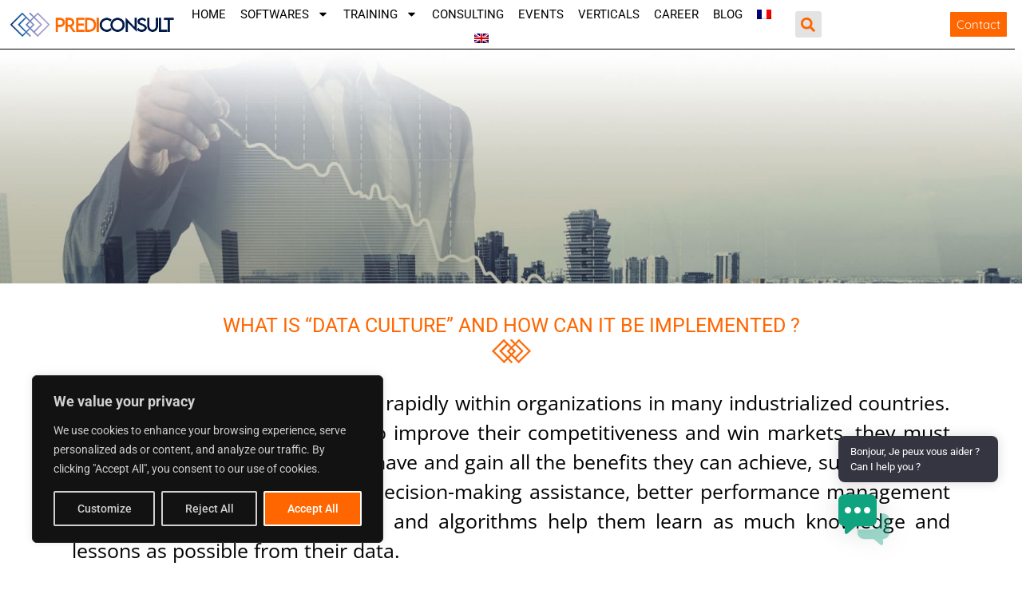

--- FILE ---
content_type: text/html; charset=UTF-8
request_url: https://prediconsult.com/what-is-data-culture-and-how-can-it-be-implemented/?lang=en
body_size: 28374
content:
<!doctype html><html lang="en-US"><head><meta charset="UTF-8"><meta name="viewport" content="width=device-width, initial-scale=1"><link rel="profile" href="https://gmpg.org/xfn/11"><meta name='robots' content='index, follow, max-image-preview:large, max-snippet:-1, max-video-preview:-1' /><style>img:is([sizes="auto" i],[sizes^="auto," i]){contain-intrinsic-size:3000px 1500px}</style><title>What is &quot;Data Culture&quot; and how can it be implemented ? - e-learning by prediconsult</title><link rel="canonical" href="https://prediconsult.com/what-is-data-culture-and-how-can-it-be-implemented/?lang=en" /><meta property="og:locale" content="en_US" /><meta property="og:type" content="article" /><meta property="og:title" content="What is &quot;Data Culture&quot; and how can it be implemented ? - e-learning by prediconsult" /><meta property="og:description" content="The &#8220;Data Culture&#8221; is progressing rapidly within organizations in many industrialized countries. Companies know that in order to improve their competitiveness and win markets, they must take advantage of the data they have and gain all the benefits they can achieve, such as better customer knowledge, improved decision-making assistance, better performance management (KPI&#8217;s, etc.). Tools [&hellip;]" /><meta property="og:url" content="https://prediconsult.com/what-is-data-culture-and-how-can-it-be-implemented/?lang=en" /><meta property="og:site_name" content="e-learning by prediconsult" /><meta property="article:published_time" content="2021-09-01T16:27:00+00:00" /><meta property="article:modified_time" content="2023-02-19T11:07:07+00:00" /><meta property="og:image" content="https://prediconsult.com/wp-content/uploads/2021/02/shutterstock_405771325-scaled.jpg" /><meta property="og:image:width" content="2560" /><meta property="og:image:height" content="1621" /><meta property="og:image:type" content="image/jpeg" /><meta name="author" content="Mohsen HAMOUDIA" /><meta name="twitter:card" content="summary_large_image" /><meta name="twitter:label1" content="Written by" /><meta name="twitter:data1" content="Mohsen HAMOUDIA" /><meta name="twitter:label2" content="Est. reading time" /><meta name="twitter:data2" content="2 minutes" /> <script type="application/ld+json" class="yoast-schema-graph">{"@context":"https://schema.org","@graph":[{"@type":"Article","@id":"https://prediconsult.com/what-is-data-culture-and-how-can-it-be-implemented/?lang=en#article","isPartOf":{"@id":"https://prediconsult.com/what-is-data-culture-and-how-can-it-be-implemented/?lang=en"},"author":{"name":"Mohsen HAMOUDIA","@id":"https://prediconsult.com/?lang=en#/schema/person/7ea6e257bdabc77c44b92f434c2fd330"},"headline":"What is &#8220;Data Culture&#8221; and how can it be implemented ?","datePublished":"2021-09-01T16:27:00+00:00","dateModified":"2023-02-19T11:07:07+00:00","mainEntityOfPage":{"@id":"https://prediconsult.com/what-is-data-culture-and-how-can-it-be-implemented/?lang=en"},"wordCount":460,"publisher":{"@id":"https://prediconsult.com/?lang=en#organization"},"image":{"@id":"https://prediconsult.com/what-is-data-culture-and-how-can-it-be-implemented/?lang=en#primaryimage"},"thumbnailUrl":"https://prediconsult.com/wp-content/uploads/2021/02/shutterstock_405771325-scaled.jpg","articleSection":["DATA CULTURE - ARTIFICIAL INTELLIGENCE"],"inLanguage":"en-US"},{"@type":"WebPage","@id":"https://prediconsult.com/what-is-data-culture-and-how-can-it-be-implemented/?lang=en","url":"https://prediconsult.com/what-is-data-culture-and-how-can-it-be-implemented/?lang=en","name":"What is \"Data Culture\" and how can it be implemented ? - e-learning by prediconsult","isPartOf":{"@id":"https://prediconsult.com/?lang=en#website"},"primaryImageOfPage":{"@id":"https://prediconsult.com/what-is-data-culture-and-how-can-it-be-implemented/?lang=en#primaryimage"},"image":{"@id":"https://prediconsult.com/what-is-data-culture-and-how-can-it-be-implemented/?lang=en#primaryimage"},"thumbnailUrl":"https://prediconsult.com/wp-content/uploads/2021/02/shutterstock_405771325-scaled.jpg","datePublished":"2021-09-01T16:27:00+00:00","dateModified":"2023-02-19T11:07:07+00:00","breadcrumb":{"@id":"https://prediconsult.com/what-is-data-culture-and-how-can-it-be-implemented/?lang=en#breadcrumb"},"inLanguage":"en-US","potentialAction":[{"@type":"ReadAction","target":["https://prediconsult.com/what-is-data-culture-and-how-can-it-be-implemented/?lang=en"]}]},{"@type":"ImageObject","inLanguage":"en-US","@id":"https://prediconsult.com/what-is-data-culture-and-how-can-it-be-implemented/?lang=en#primaryimage","url":"https://prediconsult.com/wp-content/uploads/2021/02/shutterstock_405771325-scaled.jpg","contentUrl":"https://prediconsult.com/wp-content/uploads/2021/02/shutterstock_405771325-scaled.jpg","width":2560,"height":1621},{"@type":"BreadcrumbList","@id":"https://prediconsult.com/what-is-data-culture-and-how-can-it-be-implemented/?lang=en#breadcrumb","itemListElement":[{"@type":"ListItem","position":1,"name":"Accueil","item":"https://prediconsult.com/?lang=en"},{"@type":"ListItem","position":2,"name":"What is « Data Culture » and how can it be implemented ?"}]},{"@type":"WebSite","@id":"https://prediconsult.com/?lang=en#website","url":"https://prediconsult.com/?lang=en","name":"e-learning by prediconsult","description":"","publisher":{"@id":"https://prediconsult.com/?lang=en#organization"},"potentialAction":[{"@type":"SearchAction","target":{"@type":"EntryPoint","urlTemplate":"https://prediconsult.com/?lang=en?s={search_term_string}"},"query-input":{"@type":"PropertyValueSpecification","valueRequired":true,"valueName":"search_term_string"}}],"inLanguage":"en-US"},{"@type":"Organization","@id":"https://prediconsult.com/?lang=en#organization","name":"e-learning by prediconsult","url":"https://prediconsult.com/?lang=en","logo":{"@type":"ImageObject","inLanguage":"en-US","@id":"https://prediconsult.com/?lang=en#/schema/logo/image/","url":"https://prediconsult.com/wp-content/uploads/2020/07/cropped-logo-prediconsult-1.png","contentUrl":"https://prediconsult.com/wp-content/uploads/2020/07/cropped-logo-prediconsult-1.png","width":359,"height":70,"caption":"e-learning by prediconsult"},"image":{"@id":"https://prediconsult.com/?lang=en#/schema/logo/image/"}},{"@type":"Person","@id":"https://prediconsult.com/?lang=en#/schema/person/7ea6e257bdabc77c44b92f434c2fd330","name":"Mohsen HAMOUDIA","image":{"@type":"ImageObject","inLanguage":"en-US","@id":"https://prediconsult.com/?lang=en#/schema/person/image/","url":"https://secure.gravatar.com/avatar/5d117f3fa600f71f038d6bd410330438be8b3d47cfdcbc3b0db276e63b68d8e7?s=96&d=mm&r=g","contentUrl":"https://secure.gravatar.com/avatar/5d117f3fa600f71f038d6bd410330438be8b3d47cfdcbc3b0db276e63b68d8e7?s=96&d=mm&r=g","caption":"Mohsen HAMOUDIA"},"sameAs":["https://prediconsult.com"],"url":"https://prediconsult.com/author/ad88prcon/?lang=en"}]}</script> <link rel="alternate" type="application/rss+xml" title="e-learning by prediconsult &raquo; Feed" href="https://prediconsult.com/feed/?lang=en" /><link rel="alternate" type="application/rss+xml" title="e-learning by prediconsult &raquo; Comments Feed" href="https://prediconsult.com/comments/feed/?lang=en" /><style id='wp-emoji-styles-inline-css'>img.wp-smiley,img.emoji{display:inline!important;border:none!important;box-shadow:none!important;height:1em!important;width:1em!important;margin:0 0.07em!important;vertical-align:-0.1em!important;background:none!important;padding:0!important}</style><style id='global-styles-inline-css'>:root{--wp--preset--aspect-ratio--square:1;--wp--preset--aspect-ratio--4-3:4/3;--wp--preset--aspect-ratio--3-4:3/4;--wp--preset--aspect-ratio--3-2:3/2;--wp--preset--aspect-ratio--2-3:2/3;--wp--preset--aspect-ratio--16-9:16/9;--wp--preset--aspect-ratio--9-16:9/16;--wp--preset--color--black:#000000;--wp--preset--color--cyan-bluish-gray:#abb8c3;--wp--preset--color--white:#ffffff;--wp--preset--color--pale-pink:#f78da7;--wp--preset--color--vivid-red:#cf2e2e;--wp--preset--color--luminous-vivid-orange:#ff6900;--wp--preset--color--luminous-vivid-amber:#fcb900;--wp--preset--color--light-green-cyan:#7bdcb5;--wp--preset--color--vivid-green-cyan:#00d084;--wp--preset--color--pale-cyan-blue:#8ed1fc;--wp--preset--color--vivid-cyan-blue:#0693e3;--wp--preset--color--vivid-purple:#9b51e0;--wp--preset--gradient--vivid-cyan-blue-to-vivid-purple:linear-gradient(135deg,rgba(6,147,227,1) 0%,rgb(155,81,224) 100%);--wp--preset--gradient--light-green-cyan-to-vivid-green-cyan:linear-gradient(135deg,rgb(122,220,180) 0%,rgb(0,208,130) 100%);--wp--preset--gradient--luminous-vivid-amber-to-luminous-vivid-orange:linear-gradient(135deg,rgba(252,185,0,1) 0%,rgba(255,105,0,1) 100%);--wp--preset--gradient--luminous-vivid-orange-to-vivid-red:linear-gradient(135deg,rgba(255,105,0,1) 0%,rgb(207,46,46) 100%);--wp--preset--gradient--very-light-gray-to-cyan-bluish-gray:linear-gradient(135deg,rgb(238,238,238) 0%,rgb(169,184,195) 100%);--wp--preset--gradient--cool-to-warm-spectrum:linear-gradient(135deg,rgb(74,234,220) 0%,rgb(151,120,209) 20%,rgb(207,42,186) 40%,rgb(238,44,130) 60%,rgb(251,105,98) 80%,rgb(254,248,76) 100%);--wp--preset--gradient--blush-light-purple:linear-gradient(135deg,rgb(255,206,236) 0%,rgb(152,150,240) 100%);--wp--preset--gradient--blush-bordeaux:linear-gradient(135deg,rgb(254,205,165) 0%,rgb(254,45,45) 50%,rgb(107,0,62) 100%);--wp--preset--gradient--luminous-dusk:linear-gradient(135deg,rgb(255,203,112) 0%,rgb(199,81,192) 50%,rgb(65,88,208) 100%);--wp--preset--gradient--pale-ocean:linear-gradient(135deg,rgb(255,245,203) 0%,rgb(182,227,212) 50%,rgb(51,167,181) 100%);--wp--preset--gradient--electric-grass:linear-gradient(135deg,rgb(202,248,128) 0%,rgb(113,206,126) 100%);--wp--preset--gradient--midnight:linear-gradient(135deg,rgb(2,3,129) 0%,rgb(40,116,252) 100%);--wp--preset--font-size--small:13px;--wp--preset--font-size--medium:20px;--wp--preset--font-size--large:36px;--wp--preset--font-size--x-large:42px;--wp--preset--spacing--20:0.44rem;--wp--preset--spacing--30:0.67rem;--wp--preset--spacing--40:1rem;--wp--preset--spacing--50:1.5rem;--wp--preset--spacing--60:2.25rem;--wp--preset--spacing--70:3.38rem;--wp--preset--spacing--80:5.06rem;--wp--preset--shadow--natural:6px 6px 9px rgba(0, 0, 0, 0.2);--wp--preset--shadow--deep:12px 12px 50px rgba(0, 0, 0, 0.4);--wp--preset--shadow--sharp:6px 6px 0px rgba(0, 0, 0, 0.2);--wp--preset--shadow--outlined:6px 6px 0px -3px rgba(255, 255, 255, 1), 6px 6px rgba(0, 0, 0, 1);--wp--preset--shadow--crisp:6px 6px 0px rgba(0, 0, 0, 1)}:root{--wp--style--global--content-size:800px;--wp--style--global--wide-size:1200px}:where(body){margin:0}.wp-site-blocks>.alignleft{float:left;margin-right:2em}.wp-site-blocks>.alignright{float:right;margin-left:2em}.wp-site-blocks>.aligncenter{justify-content:center;margin-left:auto;margin-right:auto}:where(.wp-site-blocks)>*{margin-block-start:24px;margin-block-end:0}:where(.wp-site-blocks)>:first-child{margin-block-start:0}:where(.wp-site-blocks)>:last-child{margin-block-end:0}:root{--wp--style--block-gap:24px}:root :where(.is-layout-flow)>:first-child{margin-block-start:0}:root :where(.is-layout-flow)>:last-child{margin-block-end:0}:root :where(.is-layout-flow)>*{margin-block-start:24px;margin-block-end:0}:root :where(.is-layout-constrained)>:first-child{margin-block-start:0}:root :where(.is-layout-constrained)>:last-child{margin-block-end:0}:root :where(.is-layout-constrained)>*{margin-block-start:24px;margin-block-end:0}:root :where(.is-layout-flex){gap:24px}:root :where(.is-layout-grid){gap:24px}.is-layout-flow>.alignleft{float:left;margin-inline-start:0;margin-inline-end:2em}.is-layout-flow>.alignright{float:right;margin-inline-start:2em;margin-inline-end:0}.is-layout-flow>.aligncenter{margin-left:auto!important;margin-right:auto!important}.is-layout-constrained>.alignleft{float:left;margin-inline-start:0;margin-inline-end:2em}.is-layout-constrained>.alignright{float:right;margin-inline-start:2em;margin-inline-end:0}.is-layout-constrained>.aligncenter{margin-left:auto!important;margin-right:auto!important}.is-layout-constrained>:where(:not(.alignleft):not(.alignright):not(.alignfull)){max-width:var(--wp--style--global--content-size);margin-left:auto!important;margin-right:auto!important}.is-layout-constrained>.alignwide{max-width:var(--wp--style--global--wide-size)}body .is-layout-flex{display:flex}.is-layout-flex{flex-wrap:wrap;align-items:center}.is-layout-flex>:is(*,div){margin:0}body .is-layout-grid{display:grid}.is-layout-grid>:is(*,div){margin:0}body{padding-top:0;padding-right:0;padding-bottom:0;padding-left:0}a:where(:not(.wp-element-button)){text-decoration:underline}:root :where(.wp-element-button,.wp-block-button__link){background-color:#32373c;border-width:0;color:#fff;font-family:inherit;font-size:inherit;line-height:inherit;padding:calc(0.667em + 2px) calc(1.333em + 2px);text-decoration:none}.has-black-color{color:var(--wp--preset--color--black)!important}.has-cyan-bluish-gray-color{color:var(--wp--preset--color--cyan-bluish-gray)!important}.has-white-color{color:var(--wp--preset--color--white)!important}.has-pale-pink-color{color:var(--wp--preset--color--pale-pink)!important}.has-vivid-red-color{color:var(--wp--preset--color--vivid-red)!important}.has-luminous-vivid-orange-color{color:var(--wp--preset--color--luminous-vivid-orange)!important}.has-luminous-vivid-amber-color{color:var(--wp--preset--color--luminous-vivid-amber)!important}.has-light-green-cyan-color{color:var(--wp--preset--color--light-green-cyan)!important}.has-vivid-green-cyan-color{color:var(--wp--preset--color--vivid-green-cyan)!important}.has-pale-cyan-blue-color{color:var(--wp--preset--color--pale-cyan-blue)!important}.has-vivid-cyan-blue-color{color:var(--wp--preset--color--vivid-cyan-blue)!important}.has-vivid-purple-color{color:var(--wp--preset--color--vivid-purple)!important}.has-black-background-color{background-color:var(--wp--preset--color--black)!important}.has-cyan-bluish-gray-background-color{background-color:var(--wp--preset--color--cyan-bluish-gray)!important}.has-white-background-color{background-color:var(--wp--preset--color--white)!important}.has-pale-pink-background-color{background-color:var(--wp--preset--color--pale-pink)!important}.has-vivid-red-background-color{background-color:var(--wp--preset--color--vivid-red)!important}.has-luminous-vivid-orange-background-color{background-color:var(--wp--preset--color--luminous-vivid-orange)!important}.has-luminous-vivid-amber-background-color{background-color:var(--wp--preset--color--luminous-vivid-amber)!important}.has-light-green-cyan-background-color{background-color:var(--wp--preset--color--light-green-cyan)!important}.has-vivid-green-cyan-background-color{background-color:var(--wp--preset--color--vivid-green-cyan)!important}.has-pale-cyan-blue-background-color{background-color:var(--wp--preset--color--pale-cyan-blue)!important}.has-vivid-cyan-blue-background-color{background-color:var(--wp--preset--color--vivid-cyan-blue)!important}.has-vivid-purple-background-color{background-color:var(--wp--preset--color--vivid-purple)!important}.has-black-border-color{border-color:var(--wp--preset--color--black)!important}.has-cyan-bluish-gray-border-color{border-color:var(--wp--preset--color--cyan-bluish-gray)!important}.has-white-border-color{border-color:var(--wp--preset--color--white)!important}.has-pale-pink-border-color{border-color:var(--wp--preset--color--pale-pink)!important}.has-vivid-red-border-color{border-color:var(--wp--preset--color--vivid-red)!important}.has-luminous-vivid-orange-border-color{border-color:var(--wp--preset--color--luminous-vivid-orange)!important}.has-luminous-vivid-amber-border-color{border-color:var(--wp--preset--color--luminous-vivid-amber)!important}.has-light-green-cyan-border-color{border-color:var(--wp--preset--color--light-green-cyan)!important}.has-vivid-green-cyan-border-color{border-color:var(--wp--preset--color--vivid-green-cyan)!important}.has-pale-cyan-blue-border-color{border-color:var(--wp--preset--color--pale-cyan-blue)!important}.has-vivid-cyan-blue-border-color{border-color:var(--wp--preset--color--vivid-cyan-blue)!important}.has-vivid-purple-border-color{border-color:var(--wp--preset--color--vivid-purple)!important}.has-vivid-cyan-blue-to-vivid-purple-gradient-background{background:var(--wp--preset--gradient--vivid-cyan-blue-to-vivid-purple)!important}.has-light-green-cyan-to-vivid-green-cyan-gradient-background{background:var(--wp--preset--gradient--light-green-cyan-to-vivid-green-cyan)!important}.has-luminous-vivid-amber-to-luminous-vivid-orange-gradient-background{background:var(--wp--preset--gradient--luminous-vivid-amber-to-luminous-vivid-orange)!important}.has-luminous-vivid-orange-to-vivid-red-gradient-background{background:var(--wp--preset--gradient--luminous-vivid-orange-to-vivid-red)!important}.has-very-light-gray-to-cyan-bluish-gray-gradient-background{background:var(--wp--preset--gradient--very-light-gray-to-cyan-bluish-gray)!important}.has-cool-to-warm-spectrum-gradient-background{background:var(--wp--preset--gradient--cool-to-warm-spectrum)!important}.has-blush-light-purple-gradient-background{background:var(--wp--preset--gradient--blush-light-purple)!important}.has-blush-bordeaux-gradient-background{background:var(--wp--preset--gradient--blush-bordeaux)!important}.has-luminous-dusk-gradient-background{background:var(--wp--preset--gradient--luminous-dusk)!important}.has-pale-ocean-gradient-background{background:var(--wp--preset--gradient--pale-ocean)!important}.has-electric-grass-gradient-background{background:var(--wp--preset--gradient--electric-grass)!important}.has-midnight-gradient-background{background:var(--wp--preset--gradient--midnight)!important}.has-small-font-size{font-size:var(--wp--preset--font-size--small)!important}.has-medium-font-size{font-size:var(--wp--preset--font-size--medium)!important}.has-large-font-size{font-size:var(--wp--preset--font-size--large)!important}.has-x-large-font-size{font-size:var(--wp--preset--font-size--x-large)!important}:root :where(.wp-block-pullquote){font-size:1.5em;line-height:1.6}</style><link rel='stylesheet' id='wpml-menu-item-0-css' href='https://prediconsult.com/wp-content/cache/busting/1/wp-content/plugins/sitepress-multilingual-cms/templates/language-switchers/menu-item/style.min-1.css' media='all' /><link rel='stylesheet' id='cmplz-general-css' href='https://prediconsult.com/wp-content/cache/busting/1/wp-content/plugins/complianz-gdpr/assets/css/cookieblocker.min-1756759428.css' media='all' /><link rel='stylesheet' id='mwai_chatbot_theme_chatgpt-css' href='https://prediconsult.com/wp-content/cache/busting/1/wp-content/plugins/ai-engine/themes/chatgpt-1761421237.css' media='all' /><link rel='stylesheet' id='cms-navigation-style-base-css' href='https://prediconsult.com/wp-content/cache/busting/1/wp-content/plugins/wpml-cms-nav/res/css/cms-navigation-base-1.5.5.css' media='screen' /><link rel='stylesheet' id='cms-navigation-style-css' href='https://prediconsult.com/wp-content/cache/busting/1/wp-content/plugins/wpml-cms-nav/res/css/cms-navigation-1.5.5.css' media='screen' /><link rel='stylesheet' id='htbbootstrap-css' href='https://prediconsult.com/wp-content/cache/busting/1/wp-content/plugins/ht-mega-for-elementor/assets/css/htbbootstrap-2.9.8.css' media='all' /><link rel='stylesheet' id='font-awesome-css' href='https://prediconsult.com/wp-content/cache/busting/1/wp-content/plugins/elementor/assets/lib/font-awesome/css/font-awesome.min-4.7.0.css' media='all' /><link rel='stylesheet' id='htmega-animation-css' href='https://prediconsult.com/wp-content/cache/busting/1/wp-content/plugins/ht-mega-for-elementor/assets/css/animation-2.9.8.css' media='all' /><link rel='stylesheet' id='htmega-keyframes-css' href='https://prediconsult.com/wp-content/cache/busting/1/wp-content/plugins/ht-mega-for-elementor/assets/css/htmega-keyframes-2.9.8.css' media='all' /><link rel='stylesheet' id='htmega-global-style-min-css' href='https://prediconsult.com/wp-content/cache/busting/1/wp-content/plugins/ht-mega-for-elementor/assets/css/htmega-global-style.min-2.9.8.css' media='all' /><link rel='stylesheet' id='htbuilder-main-css' href='https://prediconsult.com/wp-content/cache/busting/1/wp-content/plugins/ht-mega-for-elementor/assets/extensions/ht-builder/css/htbuilder-2.9.8.css' media='all' /><link rel='stylesheet' id='wcsales-main-css' href='https://prediconsult.com/wp-content/cache/busting/1/wp-content/plugins/ht-mega-for-elementor/assets/extensions/wc-sales-notification/css/wc_notification-2.9.8.css' media='all' /><link rel='stylesheet' id='hello-elementor-css' href='https://prediconsult.com/wp-content/cache/busting/1/wp-content/themes/hello-elementor/assets/css/reset-3.4.4.css' media='all' /><link rel='stylesheet' id='hello-elementor-theme-style-css' href='https://prediconsult.com/wp-content/cache/busting/1/wp-content/themes/hello-elementor/assets/css/theme-3.4.4.css' media='all' /><link rel='stylesheet' id='hello-elementor-header-footer-css' href='https://prediconsult.com/wp-content/cache/busting/1/wp-content/themes/hello-elementor/assets/css/header-footer-3.4.4.css' media='all' /><link rel='stylesheet' id='elementor-frontend-css' href='https://prediconsult.com/wp-content/cache/busting/1/wp-content/plugins/elementor/assets/css/frontend.min-3.32.5.css' media='all' /><style id='elementor-frontend-inline-css'>.elementor-kit-34{--e-global-color-primary:#6EC1E4;--e-global-color-secondary:#54595F;--e-global-color-text:#7A7A7A;--e-global-color-accent:#61CE70;--e-global-color-4dffd14:#4054B2;--e-global-color-13d04705:#23A455;--e-global-color-d2af0a7:#000;--e-global-color-5b1de57a:#FF6600;--e-global-typography-primary-font-family:"Roboto";--e-global-typography-primary-font-weight:600;--e-global-typography-secondary-font-family:"Roboto Slab";--e-global-typography-secondary-font-weight:400;--e-global-typography-text-font-family:"Roboto";--e-global-typography-text-font-weight:400;--e-global-typography-accent-font-family:"Roboto";--e-global-typography-accent-font-weight:500}.elementor-kit-34 e-page-transition{background-color:#FFBC7D}.elementor-section.elementor-section-boxed>.elementor-container{max-width:1140px}.e-con{--container-max-width:1140px}{}h1.entry-title{display:var(--page-title-display)}.site-header .site-branding{flex-direction:column;align-items:stretch}.site-header{padding-inline-end:0;padding-inline-start:0}.site-footer .site-branding{flex-direction:column;align-items:stretch}@media(max-width:1024px){.elementor-section.elementor-section-boxed>.elementor-container{max-width:1024px}.e-con{--container-max-width:1024px}}@media(max-width:767px){.elementor-section.elementor-section-boxed>.elementor-container{max-width:767px}.e-con{--container-max-width:767px}}.elementor-widget-text-editor{font-family:var(--e-global-typography-text-font-family),Sans-serif;font-weight:var(--e-global-typography-text-font-weight);color:var(--e-global-color-text)}.elementor-widget-text-editor.elementor-drop-cap-view-stacked .elementor-drop-cap{background-color:var(--e-global-color-primary)}.elementor-widget-text-editor.elementor-drop-cap-view-framed .elementor-drop-cap,.elementor-widget-text-editor.elementor-drop-cap-view-default .elementor-drop-cap{color:var(--e-global-color-primary);border-color:var(--e-global-color-primary)}.elementor-3384 .elementor-element.elementor-element-fa101ab{text-align:justify;font-family:"Open Sans",Sans-serif;font-size:25px;font-weight:400}:root{--page-title-display:none}.elementor-bc-flex-widget .elementor-36 .elementor-element.elementor-element-367e899.elementor-column .elementor-widget-wrap{align-items:center}.elementor-36 .elementor-element.elementor-element-367e899.elementor-column.elementor-element[data-element_type="column"]>.elementor-widget-wrap.elementor-element-populated{align-content:center;align-items:center}.elementor-36 .elementor-element.elementor-element-367e899>.elementor-element-populated{border-style:solid;border-width:0 0 1px 0;border-color:#000}.elementor-widget-theme-site-logo .widget-image-caption{color:var(--e-global-color-text);font-family:var(--e-global-typography-text-font-family),Sans-serif;font-weight:var(--e-global-typography-text-font-weight)}.elementor-36 .elementor-element.elementor-element-290ba42{text-align:left}.elementor-bc-flex-widget .elementor-36 .elementor-element.elementor-element-8968241.elementor-column .elementor-widget-wrap{align-items:center}.elementor-36 .elementor-element.elementor-element-8968241.elementor-column.elementor-element[data-element_type="column"]>.elementor-widget-wrap.elementor-element-populated{align-content:center;align-items:center}.elementor-36 .elementor-element.elementor-element-8968241>.elementor-element-populated{border-style:solid;border-width:0 0 1px 0;border-color:#000;margin:0 0 0 0;--e-column-margin-right:0px;--e-column-margin-left:0px;padding:0 0 0 0}.elementor-widget-nav-menu .elementor-nav-menu .elementor-item{font-family:var(--e-global-typography-primary-font-family),Sans-serif;font-weight:var(--e-global-typography-primary-font-weight)}.elementor-widget-nav-menu .elementor-nav-menu--main .elementor-item{color:var(--e-global-color-text);fill:var(--e-global-color-text)}.elementor-widget-nav-menu .elementor-nav-menu--main .elementor-item:hover,.elementor-widget-nav-menu .elementor-nav-menu--main .elementor-item.elementor-item-active,.elementor-widget-nav-menu .elementor-nav-menu--main .elementor-item.highlighted,.elementor-widget-nav-menu .elementor-nav-menu--main .elementor-item:focus{color:var(--e-global-color-accent);fill:var(--e-global-color-accent)}.elementor-widget-nav-menu .elementor-nav-menu--main:not(.e--pointer-framed) .elementor-item:before,.elementor-widget-nav-menu .elementor-nav-menu--main:not(.e--pointer-framed) .elementor-item:after{background-color:var(--e-global-color-accent)}.elementor-widget-nav-menu .e--pointer-framed .elementor-item:before,.elementor-widget-nav-menu .e--pointer-framed .elementor-item:after{border-color:var(--e-global-color-accent)}.elementor-widget-nav-menu{--e-nav-menu-divider-color:var(--e-global-color-text)}.elementor-widget-nav-menu .elementor-nav-menu--dropdown .elementor-item,.elementor-widget-nav-menu .elementor-nav-menu--dropdown .elementor-sub-item{font-family:var(--e-global-typography-accent-font-family),Sans-serif;font-weight:var(--e-global-typography-accent-font-weight)}.elementor-36 .elementor-element.elementor-element-51f297e .elementor-menu-toggle{margin:0 auto}.elementor-36 .elementor-element.elementor-element-51f297e .elementor-nav-menu .elementor-item{font-family:"Roboto",Sans-serif;font-size:15px;font-weight:400;text-transform:uppercase}.elementor-36 .elementor-element.elementor-element-51f297e .elementor-nav-menu--main .elementor-item{color:#000;fill:#000;padding-left:9px;padding-right:9px;padding-top:7px;padding-bottom:7px}.elementor-36 .elementor-element.elementor-element-51f297e .elementor-nav-menu--main .elementor-item:hover,.elementor-36 .elementor-element.elementor-element-51f297e .elementor-nav-menu--main .elementor-item.elementor-item-active,.elementor-36 .elementor-element.elementor-element-51f297e .elementor-nav-menu--main .elementor-item.highlighted,.elementor-36 .elementor-element.elementor-element-51f297e .elementor-nav-menu--main .elementor-item:focus{color:#F60;fill:#F60}.elementor-36 .elementor-element.elementor-element-51f297e .elementor-nav-menu--main:not(.e--pointer-framed) .elementor-item:before,.elementor-36 .elementor-element.elementor-element-51f297e .elementor-nav-menu--main:not(.e--pointer-framed) .elementor-item:after{background-color:#F60}.elementor-36 .elementor-element.elementor-element-51f297e .e--pointer-framed .elementor-item:before,.elementor-36 .elementor-element.elementor-element-51f297e .e--pointer-framed .elementor-item:after{border-color:#F60}.elementor-36 .elementor-element.elementor-element-51f297e .e--pointer-framed .elementor-item:before{border-width:2px}.elementor-36 .elementor-element.elementor-element-51f297e .e--pointer-framed.e--animation-draw .elementor-item:before{border-width:0 0 2px 2px}.elementor-36 .elementor-element.elementor-element-51f297e .e--pointer-framed.e--animation-draw .elementor-item:after{border-width:2px 2px 0 0}.elementor-36 .elementor-element.elementor-element-51f297e .e--pointer-framed.e--animation-corners .elementor-item:before{border-width:2px 0 0 2px}.elementor-36 .elementor-element.elementor-element-51f297e .e--pointer-framed.e--animation-corners .elementor-item:after{border-width:0 2px 2px 0}.elementor-36 .elementor-element.elementor-element-51f297e .e--pointer-underline .elementor-item:after,.elementor-36 .elementor-element.elementor-element-51f297e .e--pointer-overline .elementor-item:before,.elementor-36 .elementor-element.elementor-element-51f297e .e--pointer-double-line .elementor-item:before,.elementor-36 .elementor-element.elementor-element-51f297e .e--pointer-double-line .elementor-item:after{height:2px}.elementor-36 .elementor-element.elementor-element-51f297e{--e-nav-menu-horizontal-menu-item-margin:calc(0px / 2)}.elementor-36 .elementor-element.elementor-element-51f297e .elementor-nav-menu--main:not(.elementor-nav-menu--layout-horizontal) .elementor-nav-menu>li:not(:last-child){margin-bottom:0}.elementor-36 .elementor-element.elementor-element-51f297e .elementor-nav-menu--dropdown a:hover,.elementor-36 .elementor-element.elementor-element-51f297e .elementor-nav-menu--dropdown a:focus,.elementor-36 .elementor-element.elementor-element-51f297e .elementor-nav-menu--dropdown a.elementor-item-active,.elementor-36 .elementor-element.elementor-element-51f297e .elementor-nav-menu--dropdown a.highlighted{background-color:#F60}.elementor-36 .elementor-element.elementor-element-51f297e .elementor-nav-menu--dropdown a.elementor-item-active{background-color:#F60}.elementor-36 .elementor-element.elementor-element-51f297e .elementor-nav-menu--dropdown .elementor-item,.elementor-36 .elementor-element.elementor-element-51f297e .elementor-nav-menu--dropdown .elementor-sub-item{font-family:"Roboto",Sans-serif}.elementor-36 .elementor-element.elementor-element-51f297e .elementor-nav-menu--dropdown{border-radius:5px 5px 5px 5px}.elementor-36 .elementor-element.elementor-element-51f297e .elementor-nav-menu--dropdown li:first-child a{border-top-left-radius:5px;border-top-right-radius:5px}.elementor-36 .elementor-element.elementor-element-51f297e .elementor-nav-menu--dropdown li:last-child a{border-bottom-right-radius:5px;border-bottom-left-radius:5px}.elementor-36 .elementor-element.elementor-element-51f297e .elementor-nav-menu--main .elementor-nav-menu--dropdown,.elementor-36 .elementor-element.elementor-element-51f297e .elementor-nav-menu__container.elementor-nav-menu--dropdown{box-shadow:0 0 3px 0 rgba(0,0,0,.5)}.elementor-bc-flex-widget .elementor-36 .elementor-element.elementor-element-71c21f5.elementor-column .elementor-widget-wrap{align-items:center}.elementor-36 .elementor-element.elementor-element-71c21f5.elementor-column.elementor-element[data-element_type="column"]>.elementor-widget-wrap.elementor-element-populated{align-content:center;align-items:center}.elementor-36 .elementor-element.elementor-element-71c21f5>.elementor-element-populated{border-style:solid;border-width:0 0 1px 0;border-color:#000;margin:0 0 0 0;--e-column-margin-right:0px;--e-column-margin-left:0px;padding:0 0 0 0}.elementor-bc-flex-widget .elementor-36 .elementor-element.elementor-element-d9cf4e7.elementor-column .elementor-widget-wrap{align-items:center}.elementor-36 .elementor-element.elementor-element-d9cf4e7.elementor-column.elementor-element[data-element_type="column"]>.elementor-widget-wrap.elementor-element-populated{align-content:center;align-items:center}.elementor-widget-search-form input[type="search"].elementor-search-form__input{font-family:var(--e-global-typography-text-font-family),Sans-serif;font-weight:var(--e-global-typography-text-font-weight)}.elementor-widget-search-form .elementor-search-form__input,.elementor-widget-search-form .elementor-search-form__icon,.elementor-widget-search-form .elementor-lightbox .dialog-lightbox-close-button,.elementor-widget-search-form .elementor-lightbox .dialog-lightbox-close-button:hover,.elementor-widget-search-form.elementor-search-form--skin-full_screen input[type="search"].elementor-search-form__input{color:var(--e-global-color-text);fill:var(--e-global-color-text)}.elementor-widget-search-form .elementor-search-form__submit{font-family:var(--e-global-typography-text-font-family),Sans-serif;font-weight:var(--e-global-typography-text-font-weight);background-color:var(--e-global-color-secondary)}.elementor-36 .elementor-element.elementor-element-a5759a3 .elementor-search-form{text-align:center}.elementor-36 .elementor-element.elementor-element-a5759a3 .elementor-search-form__toggle{--e-search-form-toggle-size:33px;--e-search-form-toggle-color:#FF6600;--e-search-form-toggle-background-color:#E3E3E3}.elementor-36 .elementor-element.elementor-element-a5759a3 .elementor-search-form__input,.elementor-36 .elementor-element.elementor-element-a5759a3 .elementor-search-form__icon,.elementor-36 .elementor-element.elementor-element-a5759a3 .elementor-lightbox .dialog-lightbox-close-button,.elementor-36 .elementor-element.elementor-element-a5759a3 .elementor-lightbox .dialog-lightbox-close-button:hover,.elementor-36 .elementor-element.elementor-element-a5759a3.elementor-search-form--skin-full_screen input[type="search"].elementor-search-form__input{color:#FFF;fill:#FFF}.elementor-36 .elementor-element.elementor-element-a5759a3:not(.elementor-search-form--skin-full_screen) .elementor-search-form__container{border-radius:3px}.elementor-36 .elementor-element.elementor-element-a5759a3.elementor-search-form--skin-full_screen input[type="search"].elementor-search-form__input{border-radius:3px}.elementor-bc-flex-widget .elementor-36 .elementor-element.elementor-element-814448c.elementor-column .elementor-widget-wrap{align-items:center}.elementor-36 .elementor-element.elementor-element-814448c.elementor-column.elementor-element[data-element_type="column"]>.elementor-widget-wrap.elementor-element-populated{align-content:center;align-items:center}.elementor-widget-button .elementor-button{background-color:var(--e-global-color-accent);font-family:var(--e-global-typography-accent-font-family),Sans-serif;font-weight:var(--e-global-typography-accent-font-weight)}.elementor-36 .elementor-element.elementor-element-e5b251a .elementor-button{background-color:#F60;font-family:"Quicksand",Sans-serif;font-size:15px;font-weight:400;border-radius:1px 1px 1px 1px;padding:8px 8px 8px 8px}.elementor-36 .elementor-element.elementor-element-e5b251a>.elementor-widget-container{margin:0 0 0 0;padding:0 0 0 0}.elementor-theme-builder-content-area{height:400px}.elementor-location-header:before,.elementor-location-footer:before{content:"";display:table;clear:both}@media(max-width:767px){.elementor-36 .elementor-element.elementor-element-71c21f5{width:100%}}@media(min-width:768px){.elementor-36 .elementor-element.elementor-element-367e899{width:18%}.elementor-36 .elementor-element.elementor-element-8968241{width:58.286%}.elementor-36 .elementor-element.elementor-element-71c21f5{width:23.047%}.elementor-36 .elementor-element.elementor-element-d9cf4e7{width:24.233%}.elementor-36 .elementor-element.elementor-element-814448c{width:75.763%}}.elementor-widget-text-editor{font-family:var(--e-global-typography-text-font-family),Sans-serif;font-weight:var(--e-global-typography-text-font-weight);color:var(--e-global-color-text)}.elementor-widget-text-editor.elementor-drop-cap-view-stacked .elementor-drop-cap{background-color:var(--e-global-color-primary)}.elementor-widget-text-editor.elementor-drop-cap-view-framed .elementor-drop-cap,.elementor-widget-text-editor.elementor-drop-cap-view-default .elementor-drop-cap{color:var(--e-global-color-primary);border-color:var(--e-global-color-primary)}.elementor-17959 .elementor-element.elementor-element-7c18a003{color:#000}.elementor-17959 .elementor-element.elementor-element-1cf2c1ef{text-align:center;color:#141414}.elementor-17959 .elementor-element.elementor-element-78f8446e{text-align:center;color:var(--e-global-color-d2af0a7)}.elementor-17959 .elementor-element.elementor-element-64ac0401{text-align:center;color:var(--e-global-color-d2af0a7)}.elementor-theme-builder-content-area{height:400px}.elementor-location-header:before,.elementor-location-footer:before{content:"";display:table;clear:both}@media(min-width:768px){.elementor-17959 .elementor-element.elementor-element-63416605{width:29.123%}.elementor-17959 .elementor-element.elementor-element-7e2303{width:17.959%}.elementor-17959 .elementor-element.elementor-element-5153a0fe{width:27.896%}}.elementor-widget-image .widget-image-caption{color:var(--e-global-color-text);font-family:var(--e-global-typography-text-font-family),Sans-serif;font-weight:var(--e-global-typography-text-font-weight)}.elementor-383 .elementor-element.elementor-element-fd805b2{margin-top:30px;margin-bottom:0}.elementor-widget-heading .elementor-heading-title{font-family:var(--e-global-typography-primary-font-family),Sans-serif;font-weight:var(--e-global-typography-primary-font-weight);color:var(--e-global-color-primary)}.elementor-383 .elementor-element.elementor-element-2af3906>.elementor-widget-container{background-image:url(https://prediconsult.com/wp-content/uploads/2020/06/titre.png);margin:0 0 0 0;padding:0 0 35px 0;background-position:bottom center;background-repeat:no-repeat;background-size:auto}.elementor-383 .elementor-element.elementor-element-2af3906{text-align:center}.elementor-383 .elementor-element.elementor-element-2af3906 .elementor-heading-title{font-family:"Roboto",Sans-serif;font-size:25px;font-weight:400;text-transform:uppercase;color:#F60}.elementor-widget-theme-post-content{color:var(--e-global-color-text);font-family:var(--e-global-typography-text-font-family),Sans-serif;font-weight:var(--e-global-typography-text-font-weight)}@media(min-width:1025px){.elementor-383 .elementor-element.elementor-element-2af3906>.elementor-widget-container{background-attachment:scroll}}</style><link rel='stylesheet' id='widget-image-css' href='https://prediconsult.com/wp-content/cache/busting/1/wp-content/plugins/elementor/assets/css/widget-image.min-3.32.5.css' media='all' /><link rel='stylesheet' id='widget-nav-menu-css' href='https://prediconsult.com/wp-content/cache/busting/1/wp-content/plugins/elementor-pro/assets/css/widget-nav-menu.min-3.32.3.css' media='all' /><link rel='stylesheet' id='widget-search-form-css' href='https://prediconsult.com/wp-content/cache/busting/1/wp-content/plugins/elementor-pro/assets/css/widget-search-form.min-3.32.3.css' media='all' /><link rel='stylesheet' id='e-animation-shrink-css' href='https://prediconsult.com/wp-content/cache/busting/1/wp-content/plugins/elementor/assets/lib/animations/styles/e-animation-shrink.min-3.32.5.css' media='all' /><link rel='stylesheet' id='widget-heading-css' href='https://prediconsult.com/wp-content/cache/busting/1/wp-content/plugins/elementor/assets/css/widget-heading.min-3.32.5.css' media='all' /><link rel='stylesheet' id='font-awesome-5-all-css' href='https://prediconsult.com/wp-content/cache/busting/1/wp-content/plugins/elementor/assets/lib/font-awesome/css/all.min-3.32.5.css' media='all' /><link rel='stylesheet' id='font-awesome-4-shim-css' href='https://prediconsult.com/wp-content/cache/busting/1/wp-content/plugins/elementor/assets/lib/font-awesome/css/v4-shims.min-3.32.5.css' media='all' /><link rel='stylesheet' id='she-header-style-css' href='https://prediconsult.com/wp-content/cache/busting/1/wp-content/plugins/sticky-header-effects-for-elementor/assets/css/she-header-style-2.1.3.css' media='all' /><link rel='stylesheet' id='htmega-menu-css' href='https://prediconsult.com/wp-content/cache/busting/1/wp-content/plugins/ht-mega-for-elementor/assets/extensions/ht-menu/css/mega-menu-style-2.9.8.css' media='all' /><style id='htmega-menu-inline-css'></style><link rel='stylesheet' id='sib-front-css-css' href='https://prediconsult.com/wp-content/cache/busting/1/wp-content/plugins/mailin/css/mailin-front-f9e2059610aa781ad8b8216724c731c0.css' media='all' /><link rel='stylesheet' id='elementor-gf-local-roboto-css' href='https://prediconsult.com/wp-content/cache/busting/1/wp-content/uploads/elementor/google-fonts/css/roboto-1745415084.css' media='all' /><link rel='stylesheet' id='elementor-gf-local-robotoslab-css' href='https://prediconsult.com/wp-content/cache/busting/1/wp-content/uploads/elementor/google-fonts/css/robotoslab-1745415090.css' media='all' /><link rel='stylesheet' id='elementor-gf-local-opensans-css' href='https://prediconsult.com/wp-content/cache/busting/1/wp-content/uploads/elementor/google-fonts/css/opensans-1745420624.css' media='all' /><link rel='stylesheet' id='elementor-gf-local-quicksand-css' href='https://prediconsult.com/wp-content/cache/busting/1/wp-content/uploads/elementor/google-fonts/css/quicksand-1745415091.css' media='all' /> <script id="cookie-law-info-js-extra">var _ckyConfig = {"_ipData":[],"_assetsURL":"https:\/\/prediconsult.com\/wp-content\/plugins\/cookie-law-info\/lite\/frontend\/images\/","_publicURL":"https:\/\/prediconsult.com","_expiry":"365","_categories":[{"name":"Necessary","slug":"necessary","isNecessary":true,"ccpaDoNotSell":true,"cookies":[{"cookieID":"Nec","domain":"Prediconsult.com","provider":""}],"active":true,"defaultConsent":{"gdpr":true,"ccpa":true}},{"name":"Functional","slug":"functional","isNecessary":false,"ccpaDoNotSell":true,"cookies":[{"cookieID":"Stat","domain":"prediconsult.com","provider":""}],"active":true,"defaultConsent":{"gdpr":false,"ccpa":false}},{"name":"Analytics","slug":"analytics","isNecessary":false,"ccpaDoNotSell":true,"cookies":[{"cookieID":"Analytics","domain":"prediconsult.com","provider":""}],"active":true,"defaultConsent":{"gdpr":false,"ccpa":false}},{"name":"Performance","slug":"performance","isNecessary":false,"ccpaDoNotSell":true,"cookies":[],"active":true,"defaultConsent":{"gdpr":true,"ccpa":false}},{"name":"Advertisement","slug":"advertisement","isNecessary":false,"ccpaDoNotSell":true,"cookies":[],"active":true,"defaultConsent":{"gdpr":true,"ccpa":false}}],"_activeLaw":"gdpr","_rootDomain":"","_block":"1","_showBanner":"1","_bannerConfig":{"settings":{"type":"box","preferenceCenterType":"popup","position":"bottom-left","applicableLaw":"gdpr"},"behaviours":{"reloadBannerOnAccept":false,"loadAnalyticsByDefault":false,"animations":{"onLoad":"animate","onHide":"sticky"}},"config":{"revisitConsent":{"status":true,"tag":"revisit-consent","position":"bottom-left","meta":{"url":"#"},"styles":{"background-color":"#0056a7"},"elements":{"title":{"type":"text","tag":"revisit-consent-title","status":true,"styles":{"color":"#0056a7"}}}},"preferenceCenter":{"toggle":{"status":true,"tag":"detail-category-toggle","type":"toggle","states":{"active":{"styles":{"background-color":"#1863DC"}},"inactive":{"styles":{"background-color":"#D0D5D2"}}}}},"categoryPreview":{"status":false,"toggle":{"status":true,"tag":"detail-category-preview-toggle","type":"toggle","states":{"active":{"styles":{"background-color":"#1863DC"}},"inactive":{"styles":{"background-color":"#D0D5D2"}}}}},"videoPlaceholder":{"status":true,"styles":{"background-color":"#000000","border-color":"#000000","color":"#ffffff"}},"readMore":{"status":false,"tag":"readmore-button","type":"link","meta":{"noFollow":true,"newTab":true},"styles":{"color":"#1863dc","background-color":"transparent","border-color":"transparent"}},"showMore":{"status":true,"tag":"show-desc-button","type":"button","styles":{"color":"#1863DC"}},"showLess":{"status":true,"tag":"hide-desc-button","type":"button","styles":{"color":"#1863DC"}},"alwaysActive":{"status":true,"tag":"always-active","styles":{"color":"#008000"}},"manualLinks":{"status":true,"tag":"manual-links","type":"link","styles":{"color":"#1863DC"}},"auditTable":{"status":false},"optOption":{"status":true,"toggle":{"status":true,"tag":"optout-option-toggle","type":"toggle","states":{"active":{"styles":{"background-color":"#1863dc"}},"inactive":{"styles":{"background-color":"#d0d5d2"}}}}}}},"_version":"3.3.6","_logConsent":"1","_tags":[{"tag":"accept-button","styles":{"color":"#FFFFFF","background-color":"#FF6600","border-color":"#FFFFFF"}},{"tag":"reject-button","styles":{"color":"#d0d0d0","background-color":"transparent","border-color":"#d0d0d0"}},{"tag":"settings-button","styles":{"color":"#d0d0d0","background-color":"transparent","border-color":"#d0d0d0"}},{"tag":"readmore-button","styles":{"color":"#1863dc","background-color":"transparent","border-color":"transparent"}},{"tag":"donotsell-button","styles":{"color":"#1863dc","background-color":"transparent","border-color":"transparent"}},{"tag":"show-desc-button","styles":{"color":"#1863DC"}},{"tag":"hide-desc-button","styles":{"color":"#1863DC"}},{"tag":"cky-always-active","styles":[]},{"tag":"cky-link","styles":[]},{"tag":"accept-button","styles":{"color":"#FFFFFF","background-color":"#FF6600","border-color":"#FFFFFF"}},{"tag":"revisit-consent","styles":{"background-color":"#0056a7"}}],"_shortCodes":[{"key":"cky_readmore","content":"<a href=\"#\" class=\"cky-policy\" aria-label=\"Cookie Policy\" target=\"_blank\" rel=\"noopener\" data-cky-tag=\"readmore-button\">Cookie Policy<\/a>","tag":"readmore-button","status":false,"attributes":{"rel":"nofollow","target":"_blank"}},{"key":"cky_show_desc","content":"<button class=\"cky-show-desc-btn\" data-cky-tag=\"show-desc-button\" aria-label=\"Show more\">Show more<\/button>","tag":"show-desc-button","status":true,"attributes":[]},{"key":"cky_hide_desc","content":"<button class=\"cky-show-desc-btn\" data-cky-tag=\"hide-desc-button\" aria-label=\"Show less\">Show less<\/button>","tag":"hide-desc-button","status":true,"attributes":[]},{"key":"cky_optout_show_desc","content":"[cky_optout_show_desc]","tag":"optout-show-desc-button","status":true,"attributes":[]},{"key":"cky_optout_hide_desc","content":"[cky_optout_hide_desc]","tag":"optout-hide-desc-button","status":true,"attributes":[]},{"key":"cky_category_toggle_label","content":"[cky_{{status}}_category_label] [cky_preference_{{category_slug}}_title]","tag":"","status":true,"attributes":[]},{"key":"cky_enable_category_label","content":"Enable","tag":"","status":true,"attributes":[]},{"key":"cky_disable_category_label","content":"Disable","tag":"","status":true,"attributes":[]},{"key":"cky_video_placeholder","content":"<div class=\"video-placeholder-normal\" data-cky-tag=\"video-placeholder\" id=\"[UNIQUEID]\"><p class=\"video-placeholder-text-normal\" data-cky-tag=\"placeholder-title\">Please accept cookies to access this content<\/p><\/div>","tag":"","status":true,"attributes":[]},{"key":"cky_enable_optout_label","content":"Enable","tag":"","status":true,"attributes":[]},{"key":"cky_disable_optout_label","content":"Disable","tag":"","status":true,"attributes":[]},{"key":"cky_optout_toggle_label","content":"[cky_{{status}}_optout_label] [cky_optout_option_title]","tag":"","status":true,"attributes":[]},{"key":"cky_optout_option_title","content":"Do Not Sell or Share My Personal Information","tag":"","status":true,"attributes":[]},{"key":"cky_optout_close_label","content":"Close","tag":"","status":true,"attributes":[]},{"key":"cky_preference_close_label","content":"Close","tag":"","status":true,"attributes":[]}],"_rtl":"","_language":"en","_providersToBlock":[]};
var _ckyStyles = {"css":".cky-overlay{background: #000000; opacity: 0.4; position: fixed; top: 0; left: 0; width: 100%; height: 100%; z-index: 99999999;}.cky-hide{display: none;}.cky-btn-revisit-wrapper{display: flex; align-items: center; justify-content: center; background: #0056a7; width: 45px; height: 45px; border-radius: 50%; position: fixed; z-index: 999999; cursor: pointer;}.cky-revisit-bottom-left{bottom: 15px; left: 15px;}.cky-revisit-bottom-right{bottom: 15px; right: 15px;}.cky-btn-revisit-wrapper .cky-btn-revisit{display: flex; align-items: center; justify-content: center; background: none; border: none; cursor: pointer; position: relative; margin: 0; padding: 0;}.cky-btn-revisit-wrapper .cky-btn-revisit img{max-width: fit-content; margin: 0; height: 30px; width: 30px;}.cky-revisit-bottom-left:hover::before{content: attr(data-tooltip); position: absolute; background: #4e4b66; color: #ffffff; left: calc(100% + 7px); font-size: 12px; line-height: 16px; width: max-content; padding: 4px 8px; border-radius: 4px;}.cky-revisit-bottom-left:hover::after{position: absolute; content: \"\"; border: 5px solid transparent; left: calc(100% + 2px); border-left-width: 0; border-right-color: #4e4b66;}.cky-revisit-bottom-right:hover::before{content: attr(data-tooltip); position: absolute; background: #4e4b66; color: #ffffff; right: calc(100% + 7px); font-size: 12px; line-height: 16px; width: max-content; padding: 4px 8px; border-radius: 4px;}.cky-revisit-bottom-right:hover::after{position: absolute; content: \"\"; border: 5px solid transparent; right: calc(100% + 2px); border-right-width: 0; border-left-color: #4e4b66;}.cky-revisit-hide{display: none;}.cky-consent-container{position: fixed; width: 440px; box-sizing: border-box; z-index: 9999999; border-radius: 6px;}.cky-consent-container .cky-consent-bar{background: #ffffff; border: 1px solid; padding: 20px 26px; box-shadow: 0 -1px 10px 0 #acabab4d; border-radius: 6px;}.cky-box-bottom-left{bottom: 40px; left: 40px;}.cky-box-bottom-right{bottom: 40px; right: 40px;}.cky-box-top-left{top: 40px; left: 40px;}.cky-box-top-right{top: 40px; right: 40px;}.cky-custom-brand-logo-wrapper .cky-custom-brand-logo{width: 100px; height: auto; margin: 0 0 12px 0;}.cky-notice .cky-title{color: #212121; font-weight: 700; font-size: 18px; line-height: 24px; margin: 0 0 12px 0;}.cky-notice-des *,.cky-preference-content-wrapper *,.cky-accordion-header-des *,.cky-gpc-wrapper .cky-gpc-desc *{font-size: 14px;}.cky-notice-des{color: #212121; font-size: 14px; line-height: 24px; font-weight: 400;}.cky-notice-des img{height: 25px; width: 25px;}.cky-consent-bar .cky-notice-des p,.cky-gpc-wrapper .cky-gpc-desc p,.cky-preference-body-wrapper .cky-preference-content-wrapper p,.cky-accordion-header-wrapper .cky-accordion-header-des p,.cky-cookie-des-table li div:last-child p{color: inherit; margin-top: 0; overflow-wrap: break-word;}.cky-notice-des P:last-child,.cky-preference-content-wrapper p:last-child,.cky-cookie-des-table li div:last-child p:last-child,.cky-gpc-wrapper .cky-gpc-desc p:last-child{margin-bottom: 0;}.cky-notice-des a.cky-policy,.cky-notice-des button.cky-policy{font-size: 14px; color: #1863dc; white-space: nowrap; cursor: pointer; background: transparent; border: 1px solid; text-decoration: underline;}.cky-notice-des button.cky-policy{padding: 0;}.cky-notice-des a.cky-policy:focus-visible,.cky-notice-des button.cky-policy:focus-visible,.cky-preference-content-wrapper .cky-show-desc-btn:focus-visible,.cky-accordion-header .cky-accordion-btn:focus-visible,.cky-preference-header .cky-btn-close:focus-visible,.cky-switch input[type=\"checkbox\"]:focus-visible,.cky-footer-wrapper a:focus-visible,.cky-btn:focus-visible{outline: 2px solid #1863dc; outline-offset: 2px;}.cky-btn:focus:not(:focus-visible),.cky-accordion-header .cky-accordion-btn:focus:not(:focus-visible),.cky-preference-content-wrapper .cky-show-desc-btn:focus:not(:focus-visible),.cky-btn-revisit-wrapper .cky-btn-revisit:focus:not(:focus-visible),.cky-preference-header .cky-btn-close:focus:not(:focus-visible),.cky-consent-bar .cky-banner-btn-close:focus:not(:focus-visible){outline: 0;}button.cky-show-desc-btn:not(:hover):not(:active){color: #1863dc; background: transparent;}button.cky-accordion-btn:not(:hover):not(:active),button.cky-banner-btn-close:not(:hover):not(:active),button.cky-btn-revisit:not(:hover):not(:active),button.cky-btn-close:not(:hover):not(:active){background: transparent;}.cky-consent-bar button:hover,.cky-modal.cky-modal-open button:hover,.cky-consent-bar button:focus,.cky-modal.cky-modal-open button:focus{text-decoration: none;}.cky-notice-btn-wrapper{display: flex; justify-content: flex-start; align-items: center; flex-wrap: wrap; margin-top: 16px;}.cky-notice-btn-wrapper .cky-btn{text-shadow: none; box-shadow: none;}.cky-btn{flex: auto; max-width: 100%; font-size: 14px; font-family: inherit; line-height: 24px; padding: 8px; font-weight: 500; margin: 0 8px 0 0; border-radius: 2px; cursor: pointer; text-align: center; text-transform: none; min-height: 0;}.cky-btn:hover{opacity: 0.8;}.cky-btn-customize{color: #1863dc; background: transparent; border: 2px solid #1863dc;}.cky-btn-reject{color: #1863dc; background: transparent; border: 2px solid #1863dc;}.cky-btn-accept{background: #1863dc; color: #ffffff; border: 2px solid #1863dc;}.cky-btn:last-child{margin-right: 0;}@media (max-width: 576px){.cky-box-bottom-left{bottom: 0; left: 0;}.cky-box-bottom-right{bottom: 0; right: 0;}.cky-box-top-left{top: 0; left: 0;}.cky-box-top-right{top: 0; right: 0;}}@media (max-width: 440px){.cky-box-bottom-left, .cky-box-bottom-right, .cky-box-top-left, .cky-box-top-right{width: 100%; max-width: 100%;}.cky-consent-container .cky-consent-bar{padding: 20px 0;}.cky-custom-brand-logo-wrapper, .cky-notice .cky-title, .cky-notice-des, .cky-notice-btn-wrapper{padding: 0 24px;}.cky-notice-des{max-height: 40vh; overflow-y: scroll;}.cky-notice-btn-wrapper{flex-direction: column; margin-top: 0;}.cky-btn{width: 100%; margin: 10px 0 0 0;}.cky-notice-btn-wrapper .cky-btn-customize{order: 2;}.cky-notice-btn-wrapper .cky-btn-reject{order: 3;}.cky-notice-btn-wrapper .cky-btn-accept{order: 1; margin-top: 16px;}}@media (max-width: 352px){.cky-notice .cky-title{font-size: 16px;}.cky-notice-des *{font-size: 12px;}.cky-notice-des, .cky-btn{font-size: 12px;}}.cky-modal.cky-modal-open{display: flex; visibility: visible; -webkit-transform: translate(-50%, -50%); -moz-transform: translate(-50%, -50%); -ms-transform: translate(-50%, -50%); -o-transform: translate(-50%, -50%); transform: translate(-50%, -50%); top: 50%; left: 50%; transition: all 1s ease;}.cky-modal{box-shadow: 0 32px 68px rgba(0, 0, 0, 0.3); margin: 0 auto; position: fixed; max-width: 100%; background: #ffffff; top: 50%; box-sizing: border-box; border-radius: 6px; z-index: 999999999; color: #212121; -webkit-transform: translate(-50%, 100%); -moz-transform: translate(-50%, 100%); -ms-transform: translate(-50%, 100%); -o-transform: translate(-50%, 100%); transform: translate(-50%, 100%); visibility: hidden; transition: all 0s ease;}.cky-preference-center{max-height: 79vh; overflow: hidden; width: 845px; overflow: hidden; flex: 1 1 0; display: flex; flex-direction: column; border-radius: 6px;}.cky-preference-header{display: flex; align-items: center; justify-content: space-between; padding: 22px 24px; border-bottom: 1px solid;}.cky-preference-header .cky-preference-title{font-size: 18px; font-weight: 700; line-height: 24px;}.cky-preference-header .cky-btn-close{margin: 0; cursor: pointer; vertical-align: middle; padding: 0; background: none; border: none; width: auto; height: auto; min-height: 0; line-height: 0; text-shadow: none; box-shadow: none;}.cky-preference-header .cky-btn-close img{margin: 0; height: 10px; width: 10px;}.cky-preference-body-wrapper{padding: 0 24px; flex: 1; overflow: auto; box-sizing: border-box;}.cky-preference-content-wrapper,.cky-gpc-wrapper .cky-gpc-desc{font-size: 14px; line-height: 24px; font-weight: 400; padding: 12px 0;}.cky-preference-content-wrapper{border-bottom: 1px solid;}.cky-preference-content-wrapper img{height: 25px; width: 25px;}.cky-preference-content-wrapper .cky-show-desc-btn{font-size: 14px; font-family: inherit; color: #1863dc; text-decoration: none; line-height: 24px; padding: 0; margin: 0; white-space: nowrap; cursor: pointer; background: transparent; border-color: transparent; text-transform: none; min-height: 0; text-shadow: none; box-shadow: none;}.cky-accordion-wrapper{margin-bottom: 10px;}.cky-accordion{border-bottom: 1px solid;}.cky-accordion:last-child{border-bottom: none;}.cky-accordion .cky-accordion-item{display: flex; margin-top: 10px;}.cky-accordion .cky-accordion-body{display: none;}.cky-accordion.cky-accordion-active .cky-accordion-body{display: block; padding: 0 22px; margin-bottom: 16px;}.cky-accordion-header-wrapper{cursor: pointer; width: 100%;}.cky-accordion-item .cky-accordion-header{display: flex; justify-content: space-between; align-items: center;}.cky-accordion-header .cky-accordion-btn{font-size: 16px; font-family: inherit; color: #212121; line-height: 24px; background: none; border: none; font-weight: 700; padding: 0; margin: 0; cursor: pointer; text-transform: none; min-height: 0; text-shadow: none; box-shadow: none;}.cky-accordion-header .cky-always-active{color: #008000; font-weight: 600; line-height: 24px; font-size: 14px;}.cky-accordion-header-des{font-size: 14px; line-height: 24px; margin: 10px 0 16px 0;}.cky-accordion-chevron{margin-right: 22px; position: relative; cursor: pointer;}.cky-accordion-chevron-hide{display: none;}.cky-accordion .cky-accordion-chevron i::before{content: \"\"; position: absolute; border-right: 1.4px solid; border-bottom: 1.4px solid; border-color: inherit; height: 6px; width: 6px; -webkit-transform: rotate(-45deg); -moz-transform: rotate(-45deg); -ms-transform: rotate(-45deg); -o-transform: rotate(-45deg); transform: rotate(-45deg); transition: all 0.2s ease-in-out; top: 8px;}.cky-accordion.cky-accordion-active .cky-accordion-chevron i::before{-webkit-transform: rotate(45deg); -moz-transform: rotate(45deg); -ms-transform: rotate(45deg); -o-transform: rotate(45deg); transform: rotate(45deg);}.cky-audit-table{background: #f4f4f4; border-radius: 6px;}.cky-audit-table .cky-empty-cookies-text{color: inherit; font-size: 12px; line-height: 24px; margin: 0; padding: 10px;}.cky-audit-table .cky-cookie-des-table{font-size: 12px; line-height: 24px; font-weight: normal; padding: 15px 10px; border-bottom: 1px solid; border-bottom-color: inherit; margin: 0;}.cky-audit-table .cky-cookie-des-table:last-child{border-bottom: none;}.cky-audit-table .cky-cookie-des-table li{list-style-type: none; display: flex; padding: 3px 0;}.cky-audit-table .cky-cookie-des-table li:first-child{padding-top: 0;}.cky-cookie-des-table li div:first-child{width: 100px; font-weight: 600; word-break: break-word; word-wrap: break-word;}.cky-cookie-des-table li div:last-child{flex: 1; word-break: break-word; word-wrap: break-word; margin-left: 8px;}.cky-footer-shadow{display: block; width: 100%; height: 40px; background: linear-gradient(180deg, rgba(255, 255, 255, 0) 0%, #ffffff 100%); position: absolute; bottom: calc(100% - 1px);}.cky-footer-wrapper{position: relative;}.cky-prefrence-btn-wrapper{display: flex; flex-wrap: wrap; align-items: center; justify-content: center; padding: 22px 24px; border-top: 1px solid;}.cky-prefrence-btn-wrapper .cky-btn{flex: auto; max-width: 100%; text-shadow: none; box-shadow: none;}.cky-btn-preferences{color: #1863dc; background: transparent; border: 2px solid #1863dc;}.cky-preference-header,.cky-preference-body-wrapper,.cky-preference-content-wrapper,.cky-accordion-wrapper,.cky-accordion,.cky-accordion-wrapper,.cky-footer-wrapper,.cky-prefrence-btn-wrapper{border-color: inherit;}@media (max-width: 845px){.cky-modal{max-width: calc(100% - 16px);}}@media (max-width: 576px){.cky-modal{max-width: 100%;}.cky-preference-center{max-height: 100vh;}.cky-prefrence-btn-wrapper{flex-direction: column;}.cky-accordion.cky-accordion-active .cky-accordion-body{padding-right: 0;}.cky-prefrence-btn-wrapper .cky-btn{width: 100%; margin: 10px 0 0 0;}.cky-prefrence-btn-wrapper .cky-btn-reject{order: 3;}.cky-prefrence-btn-wrapper .cky-btn-accept{order: 1; margin-top: 0;}.cky-prefrence-btn-wrapper .cky-btn-preferences{order: 2;}}@media (max-width: 425px){.cky-accordion-chevron{margin-right: 15px;}.cky-notice-btn-wrapper{margin-top: 0;}.cky-accordion.cky-accordion-active .cky-accordion-body{padding: 0 15px;}}@media (max-width: 352px){.cky-preference-header .cky-preference-title{font-size: 16px;}.cky-preference-header{padding: 16px 24px;}.cky-preference-content-wrapper *, .cky-accordion-header-des *{font-size: 12px;}.cky-preference-content-wrapper, .cky-preference-content-wrapper .cky-show-more, .cky-accordion-header .cky-always-active, .cky-accordion-header-des, .cky-preference-content-wrapper .cky-show-desc-btn, .cky-notice-des a.cky-policy{font-size: 12px;}.cky-accordion-header .cky-accordion-btn{font-size: 14px;}}.cky-switch{display: flex;}.cky-switch input[type=\"checkbox\"]{position: relative; width: 44px; height: 24px; margin: 0; background: #d0d5d2; -webkit-appearance: none; border-radius: 50px; cursor: pointer; outline: 0; border: none; top: 0;}.cky-switch input[type=\"checkbox\"]:checked{background: #1863dc;}.cky-switch input[type=\"checkbox\"]:before{position: absolute; content: \"\"; height: 20px; width: 20px; left: 2px; bottom: 2px; border-radius: 50%; background-color: white; -webkit-transition: 0.4s; transition: 0.4s; margin: 0;}.cky-switch input[type=\"checkbox\"]:after{display: none;}.cky-switch input[type=\"checkbox\"]:checked:before{-webkit-transform: translateX(20px); -ms-transform: translateX(20px); transform: translateX(20px);}@media (max-width: 425px){.cky-switch input[type=\"checkbox\"]{width: 38px; height: 21px;}.cky-switch input[type=\"checkbox\"]:before{height: 17px; width: 17px;}.cky-switch input[type=\"checkbox\"]:checked:before{-webkit-transform: translateX(17px); -ms-transform: translateX(17px); transform: translateX(17px);}}.cky-consent-bar .cky-banner-btn-close{position: absolute; right: 9px; top: 5px; background: none; border: none; cursor: pointer; padding: 0; margin: 0; min-height: 0; line-height: 0; height: auto; width: auto; text-shadow: none; box-shadow: none;}.cky-consent-bar .cky-banner-btn-close img{height: 9px; width: 9px; margin: 0;}.cky-notice-group{font-size: 14px; line-height: 24px; font-weight: 400; color: #212121;}.cky-notice-btn-wrapper .cky-btn-do-not-sell{font-size: 14px; line-height: 24px; padding: 6px 0; margin: 0; font-weight: 500; background: none; border-radius: 2px; border: none; cursor: pointer; text-align: left; color: #1863dc; background: transparent; border-color: transparent; box-shadow: none; text-shadow: none;}.cky-consent-bar .cky-banner-btn-close:focus-visible,.cky-notice-btn-wrapper .cky-btn-do-not-sell:focus-visible,.cky-opt-out-btn-wrapper .cky-btn:focus-visible,.cky-opt-out-checkbox-wrapper input[type=\"checkbox\"].cky-opt-out-checkbox:focus-visible{outline: 2px solid #1863dc; outline-offset: 2px;}@media (max-width: 440px){.cky-consent-container{width: 100%;}}@media (max-width: 352px){.cky-notice-des a.cky-policy, .cky-notice-btn-wrapper .cky-btn-do-not-sell{font-size: 12px;}}.cky-opt-out-wrapper{padding: 12px 0;}.cky-opt-out-wrapper .cky-opt-out-checkbox-wrapper{display: flex; align-items: center;}.cky-opt-out-checkbox-wrapper .cky-opt-out-checkbox-label{font-size: 16px; font-weight: 700; line-height: 24px; margin: 0 0 0 12px; cursor: pointer;}.cky-opt-out-checkbox-wrapper input[type=\"checkbox\"].cky-opt-out-checkbox{background-color: #ffffff; border: 1px solid black; width: 20px; height: 18.5px; margin: 0; -webkit-appearance: none; position: relative; display: flex; align-items: center; justify-content: center; border-radius: 2px; cursor: pointer;}.cky-opt-out-checkbox-wrapper input[type=\"checkbox\"].cky-opt-out-checkbox:checked{background-color: #1863dc; border: none;}.cky-opt-out-checkbox-wrapper input[type=\"checkbox\"].cky-opt-out-checkbox:checked::after{left: 6px; bottom: 4px; width: 7px; height: 13px; border: solid #ffffff; border-width: 0 3px 3px 0; border-radius: 2px; -webkit-transform: rotate(45deg); -ms-transform: rotate(45deg); transform: rotate(45deg); content: \"\"; position: absolute; box-sizing: border-box;}.cky-opt-out-checkbox-wrapper.cky-disabled .cky-opt-out-checkbox-label,.cky-opt-out-checkbox-wrapper.cky-disabled input[type=\"checkbox\"].cky-opt-out-checkbox{cursor: no-drop;}.cky-gpc-wrapper{margin: 0 0 0 32px;}.cky-footer-wrapper .cky-opt-out-btn-wrapper{display: flex; flex-wrap: wrap; align-items: center; justify-content: center; padding: 22px 24px;}.cky-opt-out-btn-wrapper .cky-btn{flex: auto; max-width: 100%; text-shadow: none; box-shadow: none;}.cky-opt-out-btn-wrapper .cky-btn-cancel{border: 1px solid #dedfe0; background: transparent; color: #858585;}.cky-opt-out-btn-wrapper .cky-btn-confirm{background: #1863dc; color: #ffffff; border: 1px solid #1863dc;}@media (max-width: 352px){.cky-opt-out-checkbox-wrapper .cky-opt-out-checkbox-label{font-size: 14px;}.cky-gpc-wrapper .cky-gpc-desc, .cky-gpc-wrapper .cky-gpc-desc *{font-size: 12px;}.cky-opt-out-checkbox-wrapper input[type=\"checkbox\"].cky-opt-out-checkbox{width: 16px; height: 16px;}.cky-opt-out-checkbox-wrapper input[type=\"checkbox\"].cky-opt-out-checkbox:checked::after{left: 5px; bottom: 4px; width: 3px; height: 9px;}.cky-gpc-wrapper{margin: 0 0 0 28px;}}.video-placeholder-youtube{background-size: 100% 100%; background-position: center; background-repeat: no-repeat; background-color: #b2b0b059; position: relative; display: flex; align-items: center; justify-content: center; max-width: 100%;}.video-placeholder-text-youtube{text-align: center; align-items: center; padding: 10px 16px; background-color: #000000cc; color: #ffffff; border: 1px solid; border-radius: 2px; cursor: pointer;}.video-placeholder-normal{background-image: url(\"\/wp-content\/plugins\/cookie-law-info\/lite\/frontend\/images\/placeholder.svg\"); background-size: 80px; background-position: center; background-repeat: no-repeat; background-color: #b2b0b059; position: relative; display: flex; align-items: flex-end; justify-content: center; max-width: 100%;}.video-placeholder-text-normal{align-items: center; padding: 10px 16px; text-align: center; border: 1px solid; border-radius: 2px; cursor: pointer;}.cky-rtl{direction: rtl; text-align: right;}.cky-rtl .cky-banner-btn-close{left: 9px; right: auto;}.cky-rtl .cky-notice-btn-wrapper .cky-btn:last-child{margin-right: 8px;}.cky-rtl .cky-notice-btn-wrapper .cky-btn:first-child{margin-right: 0;}.cky-rtl .cky-notice-btn-wrapper{margin-left: 0; margin-right: 15px;}.cky-rtl .cky-prefrence-btn-wrapper .cky-btn{margin-right: 8px;}.cky-rtl .cky-prefrence-btn-wrapper .cky-btn:first-child{margin-right: 0;}.cky-rtl .cky-accordion .cky-accordion-chevron i::before{border: none; border-left: 1.4px solid; border-top: 1.4px solid; left: 12px;}.cky-rtl .cky-accordion.cky-accordion-active .cky-accordion-chevron i::before{-webkit-transform: rotate(-135deg); -moz-transform: rotate(-135deg); -ms-transform: rotate(-135deg); -o-transform: rotate(-135deg); transform: rotate(-135deg);}@media (max-width: 768px){.cky-rtl .cky-notice-btn-wrapper{margin-right: 0;}}@media (max-width: 576px){.cky-rtl .cky-notice-btn-wrapper .cky-btn:last-child{margin-right: 0;}.cky-rtl .cky-prefrence-btn-wrapper .cky-btn{margin-right: 0;}.cky-rtl .cky-accordion.cky-accordion-active .cky-accordion-body{padding: 0 22px 0 0;}}@media (max-width: 425px){.cky-rtl .cky-accordion.cky-accordion-active .cky-accordion-body{padding: 0 15px 0 0;}}.cky-rtl .cky-opt-out-btn-wrapper .cky-btn{margin-right: 12px;}.cky-rtl .cky-opt-out-btn-wrapper .cky-btn:first-child{margin-right: 0;}.cky-rtl .cky-opt-out-checkbox-wrapper .cky-opt-out-checkbox-label{margin: 0 12px 0 0;}"};</script> <script src="https://prediconsult.com/wp-content/cache/busting/1/wp-includes/js/jquery/jquery.min-3.7.1.js" id="jquery-core-js"></script> <script id="sib-front-js-js-extra">var sibErrMsg = {"invalidMail":"Please fill out valid email address","requiredField":"Please fill out required fields","invalidDateFormat":"Please fill out valid date format","invalidSMSFormat":"Please fill out valid phone number"};
var ajax_sib_front_object = {"ajax_url":"https:\/\/prediconsult.com\/wp-admin\/admin-ajax.php","ajax_nonce":"f98d838f4b","flag_url":"https:\/\/prediconsult.com\/wp-content\/plugins\/mailin\/img\/flags\/"};</script> <link rel="https://api.w.org/" href="https://prediconsult.com/wp-json/" /><link rel="alternate" title="JSON" type="application/json" href="https://prediconsult.com/wp-json/wp/v2/posts/3384" /><link rel="EditURI" type="application/rsd+xml" title="RSD" href="https://prediconsult.com/xmlrpc.php?rsd" /><link rel="alternate" title="oEmbed (JSON)" type="application/json+oembed" href="https://prediconsult.com/wp-json/oembed/1.0/embed?url=https%3A%2F%2Fprediconsult.com%2Fwhat-is-data-culture-and-how-can-it-be-implemented%2F%3Flang%3Den" /><link rel="alternate" title="oEmbed (XML)" type="text/xml+oembed" href="https://prediconsult.com/wp-json/oembed/1.0/embed?url=https%3A%2F%2Fprediconsult.com%2Fwhat-is-data-culture-and-how-can-it-be-implemented%2F%3Flang%3Den&#038;format=xml" /><style id="cky-style-inline">[data-cky-tag]{visibility:hidden}</style> <script async src="https://www.googletagmanager.com/gtag/js?id=UA-175904201-9"></script> <script>window.dataLayer = window.dataLayer || [];
  function gtag(){dataLayer.push(arguments);}
  gtag('js', new Date());

  gtag('config', 'UA-175904201-9');</script> <meta name="google-site-verification" content="oWjlDS-nrIC6aigu5lkHBS-0C_WHRM7xc268Nk47nFI" /><meta name="generator" content="WPML ver:4.8.4 stt:1,4;" /><meta name="generator" content="Elementor 3.32.5; features: e_font_icon_svg, additional_custom_breakpoints; settings: css_print_method-internal, google_font-enabled, font_display-auto"><style>.e-con.e-parent:nth-of-type(n+4):not(.e-lazyloaded):not(.e-no-lazyload),.e-con.e-parent:nth-of-type(n+4):not(.e-lazyloaded):not(.e-no-lazyload) *{background-image:none!important}@media screen and (max-height:1024px){.e-con.e-parent:nth-of-type(n+3):not(.e-lazyloaded):not(.e-no-lazyload),.e-con.e-parent:nth-of-type(n+3):not(.e-lazyloaded):not(.e-no-lazyload) *{background-image:none!important}}@media screen and (max-height:640px){.e-con.e-parent:nth-of-type(n+2):not(.e-lazyloaded):not(.e-no-lazyload),.e-con.e-parent:nth-of-type(n+2):not(.e-lazyloaded):not(.e-no-lazyload) *{background-image:none!important}}</style><meta name="generator" content="Powered by Slider Revolution 6.7.38 - responsive, Mobile-Friendly Slider Plugin for WordPress with comfortable drag and drop interface." /><link rel="icon" href="https://prediconsult.com/wp-content/uploads/2020/06/favicon.png" sizes="32x32" /><link rel="icon" href="https://prediconsult.com/wp-content/uploads/2020/06/favicon.png" sizes="192x192" /><link rel="apple-touch-icon" href="https://prediconsult.com/wp-content/uploads/2020/06/favicon.png" /><meta name="msapplication-TileImage" content="https://prediconsult.com/wp-content/uploads/2020/06/favicon.png" /><style id="wp-custom-css">.titre-vertical{transform:rotate(270deg)}@media screen and (min-width:400px and max-width:768px){.titre-vertical{font-size:16px;transform:rotate(360deg);position:relative!important;top:20px!important;left:17%!important}}@media screen and (max-width:360px){.titre-vertical{font-size:16px;transform:rotate(360deg);position:relative!important;top:20px!important;left:1%!important}}elementor-icon-list-item{text-decoration:blink}.titre-vertical1{transform:rotate(270deg)}@media screen and (min-width:400px and max-width:768px){.titre-vertical1{font-size:16px;transform:rotate(360deg);position:relative!important;top:10px!important;left:0%!important}}@media screen and (max-width:360px){.titre-vertical1{font-size:16px;transform:rotate(360deg);position:relative!important;top:10px!important;bottom:10px!important;left:0%!important}}#titre-vertical1{transform:rotate(270deg)}@media screen and (min-width:400px and max-width:768px){#titre-vertical1{font-size:16px;transform:rotate(360deg);position:relative!important;top:10px!important;left:0%!important}}@media screen and (max-width:360px){#titre-vertical1{font-size:16px;transform:rotate(360deg);position:relative!important;top:10px!important;bottom:10px!important;left:0%!important}}</style><noscript><style id="rocket-lazyload-nojs-css">.rll-youtube-player,[data-lazy-src]{display:none!important}</style></noscript></head><body data-rsssl=1 class="wp-singular post-template-default single single-post postid-3384 single-format-standard wp-custom-logo wp-embed-responsive wp-theme-hello-elementor hello-elementor-default elementor-default elementor-kit-34 elementor-page elementor-page-3384 elementor-page-383"><a class="skip-link screen-reader-text" href="#content">Skip to content</a><header data-elementor-type="header" data-elementor-id="36" class="elementor elementor-36 elementor-location-header" data-elementor-post-type="elementor_library"><section class="elementor-section elementor-top-section elementor-element elementor-element-33ff759 she-header-yes elementor-section-full_width elementor-section-height-default elementor-section-height-default" data-id="33ff759" data-element_type="section" data-settings="{&quot;transparent&quot;:&quot;yes&quot;,&quot;background_show&quot;:&quot;yes&quot;,&quot;background&quot;:&quot;rgba(255, 255, 255, 0.73)&quot;,&quot;transparent_on&quot;:[&quot;desktop&quot;],&quot;scroll_distance&quot;:{&quot;unit&quot;:&quot;px&quot;,&quot;size&quot;:60,&quot;sizes&quot;:[]},&quot;scroll_distance_tablet&quot;:{&quot;unit&quot;:&quot;px&quot;,&quot;size&quot;:&quot;&quot;,&quot;sizes&quot;:[]},&quot;scroll_distance_mobile&quot;:{&quot;unit&quot;:&quot;px&quot;,&quot;size&quot;:&quot;&quot;,&quot;sizes&quot;:[]},&quot;she_offset_top&quot;:{&quot;unit&quot;:&quot;px&quot;,&quot;size&quot;:0,&quot;sizes&quot;:[]},&quot;she_offset_top_tablet&quot;:{&quot;unit&quot;:&quot;px&quot;,&quot;size&quot;:&quot;&quot;,&quot;sizes&quot;:[]},&quot;she_offset_top_mobile&quot;:{&quot;unit&quot;:&quot;px&quot;,&quot;size&quot;:&quot;&quot;,&quot;sizes&quot;:[]},&quot;she_width&quot;:{&quot;unit&quot;:&quot;%&quot;,&quot;size&quot;:100,&quot;sizes&quot;:[]},&quot;she_width_tablet&quot;:{&quot;unit&quot;:&quot;px&quot;,&quot;size&quot;:&quot;&quot;,&quot;sizes&quot;:[]},&quot;she_width_mobile&quot;:{&quot;unit&quot;:&quot;px&quot;,&quot;size&quot;:&quot;&quot;,&quot;sizes&quot;:[]},&quot;she_padding&quot;:{&quot;unit&quot;:&quot;px&quot;,&quot;top&quot;:0,&quot;right&quot;:&quot;&quot;,&quot;bottom&quot;:0,&quot;left&quot;:&quot;&quot;,&quot;isLinked&quot;:true},&quot;she_padding_tablet&quot;:{&quot;unit&quot;:&quot;px&quot;,&quot;top&quot;:&quot;&quot;,&quot;right&quot;:&quot;&quot;,&quot;bottom&quot;:&quot;&quot;,&quot;left&quot;:&quot;&quot;,&quot;isLinked&quot;:true},&quot;she_padding_mobile&quot;:{&quot;unit&quot;:&quot;px&quot;,&quot;top&quot;:&quot;&quot;,&quot;right&quot;:&quot;&quot;,&quot;bottom&quot;:&quot;&quot;,&quot;left&quot;:&quot;&quot;,&quot;isLinked&quot;:true}}"><div class="elementor-container elementor-column-gap-default"><div class="elementor-column elementor-col-33 elementor-top-column elementor-element elementor-element-367e899" data-id="367e899" data-element_type="column"><div class="elementor-widget-wrap elementor-element-populated"><div class="elementor-element elementor-element-290ba42 elementor-widget elementor-widget-theme-site-logo elementor-widget-image" data-id="290ba42" data-element_type="widget" data-widget_type="theme-site-logo.default"><div class="elementor-widget-container"> <a href="https://prediconsult.com/?lang=en"> <img width="359" height="70" src="data:image/svg+xml,%3Csvg%20xmlns='http://www.w3.org/2000/svg'%20viewBox='0%200%20359%2070'%3E%3C/svg%3E" class="attachment-full size-full wp-image-501" alt="" data-lazy-srcset="https://prediconsult.com/wp-content/uploads/2020/07/cropped-logo-prediconsult-1.png 359w, https://prediconsult.com/wp-content/uploads/2020/07/cropped-logo-prediconsult-1-300x58.png 300w" data-lazy-sizes="(max-width: 359px) 100vw, 359px" data-lazy-src="https://prediconsult.com/wp-content/uploads/2020/07/cropped-logo-prediconsult-1.png" /><noscript><img width="359" height="70" src="https://prediconsult.com/wp-content/uploads/2020/07/cropped-logo-prediconsult-1.png" class="attachment-full size-full wp-image-501" alt="" srcset="https://prediconsult.com/wp-content/uploads/2020/07/cropped-logo-prediconsult-1.png 359w, https://prediconsult.com/wp-content/uploads/2020/07/cropped-logo-prediconsult-1-300x58.png 300w" sizes="(max-width: 359px) 100vw, 359px" /></noscript> </a></div></div></div></div><div class="elementor-column elementor-col-33 elementor-top-column elementor-element elementor-element-8968241" data-id="8968241" data-element_type="column"><div class="elementor-widget-wrap elementor-element-populated"><div class="elementor-element elementor-element-51f297e elementor-nav-menu__align-center elementor-nav-menu--dropdown-tablet elementor-nav-menu__text-align-aside elementor-nav-menu--toggle elementor-nav-menu--burger elementor-widget elementor-widget-nav-menu" data-id="51f297e" data-element_type="widget" data-settings="{&quot;layout&quot;:&quot;horizontal&quot;,&quot;submenu_icon&quot;:{&quot;value&quot;:&quot;&lt;svg aria-hidden=\&quot;true\&quot; class=\&quot;e-font-icon-svg e-fas-caret-down\&quot; viewBox=\&quot;0 0 320 512\&quot; xmlns=\&quot;http:\/\/www.w3.org\/2000\/svg\&quot;&gt;&lt;path d=\&quot;M31.3 192h257.3c17.8 0 26.7 21.5 14.1 34.1L174.1 354.8c-7.8 7.8-20.5 7.8-28.3 0L17.2 226.1C4.6 213.5 13.5 192 31.3 192z\&quot;&gt;&lt;\/path&gt;&lt;\/svg&gt;&quot;,&quot;library&quot;:&quot;fa-solid&quot;},&quot;toggle&quot;:&quot;burger&quot;}" data-widget_type="nav-menu.default"><div class="elementor-widget-container"><nav aria-label="Menu" class="elementor-nav-menu--main elementor-nav-menu__container elementor-nav-menu--layout-horizontal e--pointer-underline e--animation-fade"><ul id="menu-1-51f297e" class="elementor-nav-menu"><li class="menu-item menu-item-type-post_type menu-item-object-page menu-item-home menu-item-1053"><a href="https://prediconsult.com/?lang=en" class="elementor-item">Home</a></li><li class="menu-item menu-item-type-custom menu-item-object-custom menu-item-has-children menu-item-1065"><a href="#" class="elementor-item elementor-item-anchor">SOFTWARES</a><ul class="sub-menu elementor-nav-menu--dropdown"><li class="menu-item menu-item-type-custom menu-item-object-custom menu-item-has-children menu-item-1055"><a href="#" class="elementor-sub-item elementor-item-anchor">FORECAST PRO</a><ul class="sub-menu elementor-nav-menu--dropdown"><li class="menu-item menu-item-type-post_type menu-item-object-page menu-item-1062"><a href="https://prediconsult.com/what-about-forecast-pro/?lang=en" class="elementor-sub-item">What about Forecast Pro</a></li><li class="menu-item menu-item-type-post_type menu-item-object-page menu-item-1061"><a href="https://prediconsult.com/tools-and-capabilities/?lang=en" class="elementor-sub-item">Tools and Capabilities</a></li><li class="menu-item menu-item-type-post_type menu-item-object-page menu-item-1056"><a href="https://prediconsult.com/3-editions-of-forecast-pro/?lang=en" class="elementor-sub-item">3 Editions of Forecast Pro</a></li><li class="menu-item menu-item-type-post_type menu-item-object-page menu-item-1058"><a href="https://prediconsult.com/forecasting-methods/?lang=en" class="elementor-sub-item">Forecasting Methods</a></li><li class="menu-item menu-item-type-post_type menu-item-object-page menu-item-1059"><a href="https://prediconsult.com/implementation/?lang=en" class="elementor-sub-item">Implementation</a></li><li class="menu-item menu-item-type-post_type menu-item-object-page menu-item-1060"><a href="https://prediconsult.com/pricing-updates-and-upgrades/?lang=en" class="elementor-sub-item">Pricing, Updates and upgrades</a></li><li class="menu-item menu-item-type-post_type menu-item-object-page menu-item-1057"><a href="https://prediconsult.com/customers-references/?lang=en" class="elementor-sub-item">Customers References</a></li></ul></li><li class="menu-item menu-item-type-custom menu-item-object-custom menu-item-has-children menu-item-1063"><a href="#" class="elementor-sub-item elementor-item-anchor">SDK  KIT</a><ul class="sub-menu elementor-nav-menu--dropdown"><li class="menu-item menu-item-type-post_type menu-item-object-page menu-item-1090"><a href="https://prediconsult.com/the-sdk-kit/?lang=en" class="elementor-sub-item">The SDK kit</a></li><li class="menu-item menu-item-type-post_type menu-item-object-page menu-item-1089"><a href="https://prediconsult.com/sdk-components/?lang=en" class="elementor-sub-item">SDK Components</a></li><li class="menu-item menu-item-type-post_type menu-item-object-page menu-item-1088"><a href="https://prediconsult.com/the-sdk-advantage/?lang=en" class="elementor-sub-item">The SDK Advantage</a></li></ul></li><li class="menu-item menu-item-type-custom menu-item-object-custom menu-item-has-children menu-item-1064"><a href="#" class="elementor-sub-item elementor-item-anchor">PREDICONSULT SERVICES</a><ul class="sub-menu elementor-nav-menu--dropdown"><li class="menu-item menu-item-type-post_type menu-item-object-page menu-item-1115"><a href="https://prediconsult.com/prediconsult-services/?lang=en" class="elementor-sub-item">PREDICONSULT Services</a></li><li class="menu-item menu-item-type-post_type menu-item-object-page menu-item-1114"><a href="https://prediconsult.com/get-live-web-demo/?lang=en" class="elementor-sub-item">Get  live web Demo</a></li><li class="menu-item menu-item-type-post_type menu-item-object-page menu-item-1113"><a href="https://prediconsult.com/download-a-free-trial/?lang=en" class="elementor-sub-item">Download a free Trial</a></li><li class="menu-item menu-item-type-post_type menu-item-object-page menu-item-1112"><a href="https://prediconsult.com/order-today/?lang=en" class="elementor-sub-item">Order Today</a></li></ul></li></ul></li><li class="menu-item menu-item-type-post_type menu-item-object-page menu-item-has-children menu-item-1189"><a href="https://prediconsult.com/predi-training/?lang=en" class="elementor-item">TRAINING</a><ul class="sub-menu elementor-nav-menu--dropdown"><li class="menu-item menu-item-type-post_type menu-item-object-page menu-item-1190"><a href="https://prediconsult.com/our-commitments-and-training-approach/?lang=en" class="elementor-sub-item">Our Commitments and Training Approach</a></li><li class="menu-item menu-item-type-post_type menu-item-object-page menu-item-1191"><a href="https://prediconsult.com/our-training/?lang=en" class="elementor-sub-item">Our Training Courses</a></li><li class="menu-item menu-item-type-post_type menu-item-object-page menu-item-1192"><a href="https://prediconsult.com/campus-prediconsult/?lang=en" class="elementor-sub-item">Campus PREDICONSULT</a></li></ul></li><li class="menu-item menu-item-type-post_type menu-item-object-page menu-item-1131"><a href="https://prediconsult.com/predi-consulting/?lang=en" class="elementor-item">Consulting</a></li><li class="menu-item menu-item-type-post_type menu-item-object-page menu-item-1154"><a href="https://prediconsult.com/predi-events/?lang=en" class="elementor-item">Events</a></li><li class="menu-item menu-item-type-custom menu-item-object-custom menu-item-1590"><a href="/nos-secteurs-dactivites/?lang=en" class="elementor-item">VERTICALS</a></li><li class="menu-item menu-item-type-post_type menu-item-object-page menu-item-12149"><a href="https://prediconsult.com/jobs/?lang=en" class="elementor-item">CAREER</a></li><li class="menu-item menu-item-type-post_type menu-item-object-page menu-item-8570"><a href="https://prediconsult.com/blog/?lang=en" class="elementor-item">Blog</a></li><li class="menu-item wpml-ls-slot-2 wpml-ls-item wpml-ls-item-fr wpml-ls-menu-item wpml-ls-first-item menu-item-type-wpml_ls_menu_item menu-item-object-wpml_ls_menu_item menu-item-wpml-ls-2-fr"><a href="https://prediconsult.com/" title="Switch to French" aria-label="Switch to French" role="menuitem" class="elementor-item"><img
class="wpml-ls-flag" src="data:image/svg+xml,%3Csvg%20xmlns='http://www.w3.org/2000/svg'%20viewBox='0%200%200%200'%3E%3C/svg%3E"
alt="French" data-lazy-src="https://prediconsult.com/wp-content/plugins/sitepress-multilingual-cms/res/flags/fr.png"
/><noscript><img
class="wpml-ls-flag"
src="https://prediconsult.com/wp-content/plugins/sitepress-multilingual-cms/res/flags/fr.png"
alt="French"
/></noscript></a></li><li class="menu-item wpml-ls-slot-2 wpml-ls-item wpml-ls-item-en wpml-ls-current-language wpml-ls-menu-item wpml-ls-last-item menu-item-type-wpml_ls_menu_item menu-item-object-wpml_ls_menu_item menu-item-wpml-ls-2-en"><a href="https://prediconsult.com/what-is-data-culture-and-how-can-it-be-implemented/?lang=en" role="menuitem" class="elementor-item"><img
class="wpml-ls-flag" src="data:image/svg+xml,%3Csvg%20xmlns='http://www.w3.org/2000/svg'%20viewBox='0%200%200%200'%3E%3C/svg%3E"
alt="English" data-lazy-src="https://prediconsult.com/wp-content/plugins/sitepress-multilingual-cms/res/flags/en.png"
/><noscript><img
class="wpml-ls-flag"
src="https://prediconsult.com/wp-content/plugins/sitepress-multilingual-cms/res/flags/en.png"
alt="English"
/></noscript></a></li></ul></nav><div class="elementor-menu-toggle" role="button" tabindex="0" aria-label="Menu Toggle" aria-expanded="false"> <svg aria-hidden="true" role="presentation" class="elementor-menu-toggle__icon--open e-font-icon-svg e-eicon-menu-bar" viewBox="0 0 1000 1000" xmlns="http://www.w3.org/2000/svg"><path d="M104 333H896C929 333 958 304 958 271S929 208 896 208H104C71 208 42 237 42 271S71 333 104 333ZM104 583H896C929 583 958 554 958 521S929 458 896 458H104C71 458 42 487 42 521S71 583 104 583ZM104 833H896C929 833 958 804 958 771S929 708 896 708H104C71 708 42 737 42 771S71 833 104 833Z"></path></svg><svg aria-hidden="true" role="presentation" class="elementor-menu-toggle__icon--close e-font-icon-svg e-eicon-close" viewBox="0 0 1000 1000" xmlns="http://www.w3.org/2000/svg"><path d="M742 167L500 408 258 167C246 154 233 150 217 150 196 150 179 158 167 167 154 179 150 196 150 212 150 229 154 242 171 254L408 500 167 742C138 771 138 800 167 829 196 858 225 858 254 829L496 587 738 829C750 842 767 846 783 846 800 846 817 842 829 829 842 817 846 804 846 783 846 767 842 750 829 737L588 500 833 258C863 229 863 200 833 171 804 137 775 137 742 167Z"></path></svg></div><nav class="elementor-nav-menu--dropdown elementor-nav-menu__container" aria-hidden="true"><ul id="menu-2-51f297e" class="elementor-nav-menu"><li class="menu-item menu-item-type-post_type menu-item-object-page menu-item-home menu-item-1053"><a href="https://prediconsult.com/?lang=en" class="elementor-item" tabindex="-1">Home</a></li><li class="menu-item menu-item-type-custom menu-item-object-custom menu-item-has-children menu-item-1065"><a href="#" class="elementor-item elementor-item-anchor" tabindex="-1">SOFTWARES</a><ul class="sub-menu elementor-nav-menu--dropdown"><li class="menu-item menu-item-type-custom menu-item-object-custom menu-item-has-children menu-item-1055"><a href="#" class="elementor-sub-item elementor-item-anchor" tabindex="-1">FORECAST PRO</a><ul class="sub-menu elementor-nav-menu--dropdown"><li class="menu-item menu-item-type-post_type menu-item-object-page menu-item-1062"><a href="https://prediconsult.com/what-about-forecast-pro/?lang=en" class="elementor-sub-item" tabindex="-1">What about Forecast Pro</a></li><li class="menu-item menu-item-type-post_type menu-item-object-page menu-item-1061"><a href="https://prediconsult.com/tools-and-capabilities/?lang=en" class="elementor-sub-item" tabindex="-1">Tools and Capabilities</a></li><li class="menu-item menu-item-type-post_type menu-item-object-page menu-item-1056"><a href="https://prediconsult.com/3-editions-of-forecast-pro/?lang=en" class="elementor-sub-item" tabindex="-1">3 Editions of Forecast Pro</a></li><li class="menu-item menu-item-type-post_type menu-item-object-page menu-item-1058"><a href="https://prediconsult.com/forecasting-methods/?lang=en" class="elementor-sub-item" tabindex="-1">Forecasting Methods</a></li><li class="menu-item menu-item-type-post_type menu-item-object-page menu-item-1059"><a href="https://prediconsult.com/implementation/?lang=en" class="elementor-sub-item" tabindex="-1">Implementation</a></li><li class="menu-item menu-item-type-post_type menu-item-object-page menu-item-1060"><a href="https://prediconsult.com/pricing-updates-and-upgrades/?lang=en" class="elementor-sub-item" tabindex="-1">Pricing, Updates and upgrades</a></li><li class="menu-item menu-item-type-post_type menu-item-object-page menu-item-1057"><a href="https://prediconsult.com/customers-references/?lang=en" class="elementor-sub-item" tabindex="-1">Customers References</a></li></ul></li><li class="menu-item menu-item-type-custom menu-item-object-custom menu-item-has-children menu-item-1063"><a href="#" class="elementor-sub-item elementor-item-anchor" tabindex="-1">SDK  KIT</a><ul class="sub-menu elementor-nav-menu--dropdown"><li class="menu-item menu-item-type-post_type menu-item-object-page menu-item-1090"><a href="https://prediconsult.com/the-sdk-kit/?lang=en" class="elementor-sub-item" tabindex="-1">The SDK kit</a></li><li class="menu-item menu-item-type-post_type menu-item-object-page menu-item-1089"><a href="https://prediconsult.com/sdk-components/?lang=en" class="elementor-sub-item" tabindex="-1">SDK Components</a></li><li class="menu-item menu-item-type-post_type menu-item-object-page menu-item-1088"><a href="https://prediconsult.com/the-sdk-advantage/?lang=en" class="elementor-sub-item" tabindex="-1">The SDK Advantage</a></li></ul></li><li class="menu-item menu-item-type-custom menu-item-object-custom menu-item-has-children menu-item-1064"><a href="#" class="elementor-sub-item elementor-item-anchor" tabindex="-1">PREDICONSULT SERVICES</a><ul class="sub-menu elementor-nav-menu--dropdown"><li class="menu-item menu-item-type-post_type menu-item-object-page menu-item-1115"><a href="https://prediconsult.com/prediconsult-services/?lang=en" class="elementor-sub-item" tabindex="-1">PREDICONSULT Services</a></li><li class="menu-item menu-item-type-post_type menu-item-object-page menu-item-1114"><a href="https://prediconsult.com/get-live-web-demo/?lang=en" class="elementor-sub-item" tabindex="-1">Get  live web Demo</a></li><li class="menu-item menu-item-type-post_type menu-item-object-page menu-item-1113"><a href="https://prediconsult.com/download-a-free-trial/?lang=en" class="elementor-sub-item" tabindex="-1">Download a free Trial</a></li><li class="menu-item menu-item-type-post_type menu-item-object-page menu-item-1112"><a href="https://prediconsult.com/order-today/?lang=en" class="elementor-sub-item" tabindex="-1">Order Today</a></li></ul></li></ul></li><li class="menu-item menu-item-type-post_type menu-item-object-page menu-item-has-children menu-item-1189"><a href="https://prediconsult.com/predi-training/?lang=en" class="elementor-item" tabindex="-1">TRAINING</a><ul class="sub-menu elementor-nav-menu--dropdown"><li class="menu-item menu-item-type-post_type menu-item-object-page menu-item-1190"><a href="https://prediconsult.com/our-commitments-and-training-approach/?lang=en" class="elementor-sub-item" tabindex="-1">Our Commitments and Training Approach</a></li><li class="menu-item menu-item-type-post_type menu-item-object-page menu-item-1191"><a href="https://prediconsult.com/our-training/?lang=en" class="elementor-sub-item" tabindex="-1">Our Training Courses</a></li><li class="menu-item menu-item-type-post_type menu-item-object-page menu-item-1192"><a href="https://prediconsult.com/campus-prediconsult/?lang=en" class="elementor-sub-item" tabindex="-1">Campus PREDICONSULT</a></li></ul></li><li class="menu-item menu-item-type-post_type menu-item-object-page menu-item-1131"><a href="https://prediconsult.com/predi-consulting/?lang=en" class="elementor-item" tabindex="-1">Consulting</a></li><li class="menu-item menu-item-type-post_type menu-item-object-page menu-item-1154"><a href="https://prediconsult.com/predi-events/?lang=en" class="elementor-item" tabindex="-1">Events</a></li><li class="menu-item menu-item-type-custom menu-item-object-custom menu-item-1590"><a href="/nos-secteurs-dactivites/?lang=en" class="elementor-item" tabindex="-1">VERTICALS</a></li><li class="menu-item menu-item-type-post_type menu-item-object-page menu-item-12149"><a href="https://prediconsult.com/jobs/?lang=en" class="elementor-item" tabindex="-1">CAREER</a></li><li class="menu-item menu-item-type-post_type menu-item-object-page menu-item-8570"><a href="https://prediconsult.com/blog/?lang=en" class="elementor-item" tabindex="-1">Blog</a></li><li class="menu-item wpml-ls-slot-2 wpml-ls-item wpml-ls-item-fr wpml-ls-menu-item wpml-ls-first-item menu-item-type-wpml_ls_menu_item menu-item-object-wpml_ls_menu_item menu-item-wpml-ls-2-fr"><a href="https://prediconsult.com/" title="Switch to French" aria-label="Switch to French" role="menuitem" class="elementor-item" tabindex="-1"><img
class="wpml-ls-flag" src="data:image/svg+xml,%3Csvg%20xmlns='http://www.w3.org/2000/svg'%20viewBox='0%200%200%200'%3E%3C/svg%3E"
alt="French" data-lazy-src="https://prediconsult.com/wp-content/plugins/sitepress-multilingual-cms/res/flags/fr.png"
/><noscript><img
class="wpml-ls-flag"
src="https://prediconsult.com/wp-content/plugins/sitepress-multilingual-cms/res/flags/fr.png"
alt="French"
/></noscript></a></li><li class="menu-item wpml-ls-slot-2 wpml-ls-item wpml-ls-item-en wpml-ls-current-language wpml-ls-menu-item wpml-ls-last-item menu-item-type-wpml_ls_menu_item menu-item-object-wpml_ls_menu_item menu-item-wpml-ls-2-en"><a href="https://prediconsult.com/what-is-data-culture-and-how-can-it-be-implemented/?lang=en" role="menuitem" class="elementor-item" tabindex="-1"><img
class="wpml-ls-flag" src="data:image/svg+xml,%3Csvg%20xmlns='http://www.w3.org/2000/svg'%20viewBox='0%200%200%200'%3E%3C/svg%3E"
alt="English" data-lazy-src="https://prediconsult.com/wp-content/plugins/sitepress-multilingual-cms/res/flags/en.png"
/><noscript><img
class="wpml-ls-flag"
src="https://prediconsult.com/wp-content/plugins/sitepress-multilingual-cms/res/flags/en.png"
alt="English"
/></noscript></a></li></ul></nav></div></div></div></div><div class="elementor-column elementor-col-33 elementor-top-column elementor-element elementor-element-71c21f5" data-id="71c21f5" data-element_type="column"><div class="elementor-widget-wrap elementor-element-populated"><section class="elementor-section elementor-inner-section elementor-element elementor-element-0812b67 elementor-section-boxed elementor-section-height-default elementor-section-height-default" data-id="0812b67" data-element_type="section"><div class="elementor-container elementor-column-gap-default"><div class="elementor-column elementor-col-50 elementor-inner-column elementor-element elementor-element-d9cf4e7" data-id="d9cf4e7" data-element_type="column"><div class="elementor-widget-wrap elementor-element-populated"><div class="elementor-element elementor-element-a5759a3 elementor-search-form--skin-full_screen elementor-widget elementor-widget-search-form" data-id="a5759a3" data-element_type="widget" data-settings="{&quot;skin&quot;:&quot;full_screen&quot;}" data-widget_type="search-form.default"><div class="elementor-widget-container"> <search role="search"><form class="elementor-search-form" action="https://prediconsult.com/?lang=en" method="get"><div class="elementor-search-form__toggle" role="button" tabindex="0" aria-label="Search"><div class="e-font-icon-svg-container"><svg aria-hidden="true" class="e-font-icon-svg e-fas-search" viewBox="0 0 512 512" xmlns="http://www.w3.org/2000/svg"><path d="M505 442.7L405.3 343c-4.5-4.5-10.6-7-17-7H372c27.6-35.3 44-79.7 44-128C416 93.1 322.9 0 208 0S0 93.1 0 208s93.1 208 208 208c48.3 0 92.7-16.4 128-44v16.3c0 6.4 2.5 12.5 7 17l99.7 99.7c9.4 9.4 24.6 9.4 33.9 0l28.3-28.3c9.4-9.4 9.4-24.6.1-34zM208 336c-70.7 0-128-57.2-128-128 0-70.7 57.2-128 128-128 70.7 0 128 57.2 128 128 0 70.7-57.2 128-128 128z"></path></svg></div></div><div class="elementor-search-form__container"> <label class="elementor-screen-only" for="elementor-search-form-a5759a3">Search</label> <input id="elementor-search-form-a5759a3" placeholder="Recherche..." class="elementor-search-form__input" type="search" name="s" value=""><div class="dialog-lightbox-close-button dialog-close-button" role="button" tabindex="0" aria-label="Close this search box."> <svg aria-hidden="true" class="e-font-icon-svg e-eicon-close" viewBox="0 0 1000 1000" xmlns="http://www.w3.org/2000/svg"><path d="M742 167L500 408 258 167C246 154 233 150 217 150 196 150 179 158 167 167 154 179 150 196 150 212 150 229 154 242 171 254L408 500 167 742C138 771 138 800 167 829 196 858 225 858 254 829L496 587 738 829C750 842 767 846 783 846 800 846 817 842 829 829 842 817 846 804 846 783 846 767 842 750 829 737L588 500 833 258C863 229 863 200 833 171 804 137 775 137 742 167Z"></path></svg></div></div></form> </search></div></div></div></div><div class="elementor-column elementor-col-50 elementor-inner-column elementor-element elementor-element-814448c" data-id="814448c" data-element_type="column"><div class="elementor-widget-wrap elementor-element-populated"><div class="elementor-element elementor-element-e5b251a elementor-align-right elementor-widget elementor-widget-button" data-id="e5b251a" data-element_type="widget" data-widget_type="button.default"><div class="elementor-widget-container"><div class="elementor-button-wrapper"> <a class="elementor-button elementor-button-link elementor-size-sm elementor-animation-shrink" href="https://prediconsult.com/contact-us/?lang=en"> <span class="elementor-button-content-wrapper"> <span class="elementor-button-text">Contact</span> </span> </a></div></div></div></div></div></div></section></div></div></div></section></header><div data-elementor-type="single" data-elementor-id="383" class="elementor elementor-383 elementor-location-single post-3384 post type-post status-publish format-standard has-post-thumbnail hentry category-data-culture-artificial-intelligence" data-elementor-post-type="elementor_library"><section class="elementor-section elementor-top-section elementor-element elementor-element-c38713d elementor-section-full_width elementor-section-height-default elementor-section-height-default" data-id="c38713d" data-element_type="section"><div class="elementor-container elementor-column-gap-no"><div class="elementor-column elementor-col-100 elementor-top-column elementor-element elementor-element-6741265" data-id="6741265" data-element_type="column"><div class="elementor-widget-wrap elementor-element-populated"><div class="elementor-element elementor-element-f8a9aab elementor-widget elementor-widget-image" data-id="f8a9aab" data-element_type="widget" data-widget_type="image.default"><div class="elementor-widget-container"> <img width="1920" height="439" src="data:image/svg+xml,%3Csvg%20xmlns='http://www.w3.org/2000/svg'%20viewBox='0%200%201920%20439'%3E%3C/svg%3E" class="attachment-full size-full wp-image-377" alt="" data-lazy-srcset="https://prediconsult.com/wp-content/uploads/2020/06/bandeau-4.jpg 1920w, https://prediconsult.com/wp-content/uploads/2020/06/bandeau-4-300x69.jpg 300w, https://prediconsult.com/wp-content/uploads/2020/06/bandeau-4-1024x234.jpg 1024w, https://prediconsult.com/wp-content/uploads/2020/06/bandeau-4-768x176.jpg 768w, https://prediconsult.com/wp-content/uploads/2020/06/bandeau-4-1536x351.jpg 1536w" data-lazy-sizes="(max-width: 1920px) 100vw, 1920px" data-lazy-src="https://prediconsult.com/wp-content/uploads/2020/06/bandeau-4.jpg" /><noscript><img width="1920" height="439" src="https://prediconsult.com/wp-content/uploads/2020/06/bandeau-4.jpg" class="attachment-full size-full wp-image-377" alt="" srcset="https://prediconsult.com/wp-content/uploads/2020/06/bandeau-4.jpg 1920w, https://prediconsult.com/wp-content/uploads/2020/06/bandeau-4-300x69.jpg 300w, https://prediconsult.com/wp-content/uploads/2020/06/bandeau-4-1024x234.jpg 1024w, https://prediconsult.com/wp-content/uploads/2020/06/bandeau-4-768x176.jpg 768w, https://prediconsult.com/wp-content/uploads/2020/06/bandeau-4-1536x351.jpg 1536w" sizes="(max-width: 1920px) 100vw, 1920px" /></noscript></div></div></div></div></div></section><section class="elementor-section elementor-top-section elementor-element elementor-element-fd805b2 elementor-section-boxed elementor-section-height-default elementor-section-height-default" data-id="fd805b2" data-element_type="section"><div class="elementor-container elementor-column-gap-default"><div class="elementor-column elementor-col-100 elementor-top-column elementor-element elementor-element-e5b34f1" data-id="e5b34f1" data-element_type="column"><div class="elementor-widget-wrap elementor-element-populated"><div class="elementor-element elementor-element-2af3906 elementor-widget elementor-widget-heading" data-id="2af3906" data-element_type="widget" data-widget_type="heading.default"><div class="elementor-widget-container"><h2 class="elementor-heading-title elementor-size-default">What is &#8220;Data Culture&#8221; and how can it be implemented ?</h2></div></div></div></div></div></section><section class="elementor-section elementor-top-section elementor-element elementor-element-b1e7e11 elementor-section-boxed elementor-section-height-default elementor-section-height-default" data-id="b1e7e11" data-element_type="section"><div class="elementor-container elementor-column-gap-default"><div class="elementor-column elementor-col-100 elementor-top-column elementor-element elementor-element-36822f2" data-id="36822f2" data-element_type="column"><div class="elementor-widget-wrap elementor-element-populated"><div class="elementor-element elementor-element-36fb9b6 elementor-widget elementor-widget-theme-post-content" data-id="36fb9b6" data-element_type="widget" data-widget_type="theme-post-content.default"><div class="elementor-widget-container"><div data-elementor-type="wp-post" data-elementor-id="3384" class="elementor elementor-3384" data-elementor-post-type="post"><section class="elementor-section elementor-top-section elementor-element elementor-element-422d954 elementor-section-boxed elementor-section-height-default elementor-section-height-default" data-id="422d954" data-element_type="section"><div class="elementor-container elementor-column-gap-default"><div class="elementor-column elementor-col-100 elementor-top-column elementor-element elementor-element-9c4d8f9" data-id="9c4d8f9" data-element_type="column"><div class="elementor-widget-wrap"></div></div></div></section><section class="elementor-section elementor-top-section elementor-element elementor-element-cfc559f elementor-section-boxed elementor-section-height-default elementor-section-height-default" data-id="cfc559f" data-element_type="section"><div class="elementor-container elementor-column-gap-default"><div class="elementor-column elementor-col-100 elementor-top-column elementor-element elementor-element-6eb72a5" data-id="6eb72a5" data-element_type="column"><div class="elementor-widget-wrap elementor-element-populated"><div class="elementor-element elementor-element-fa101ab elementor-widget elementor-widget-text-editor" data-id="fa101ab" data-element_type="widget" data-widget_type="text-editor.default"><div class="elementor-widget-container"><p><span style="color: #000000;">The &#8220;Data Culture&#8221; is progressing rapidly within organizations in many industrialized countries. Companies know that in order to improve their competitiveness and win markets, they must take advantage of the data they have and gain all the benefits they can achieve, such as better customer knowledge, improved decision-making assistance, better performance management (KPI&#8217;s, etc.). Tools and softwares and algorithms help them learn as much knowledge and lessons as possible from their data.</span></p><p><span style="color: #000000;">The implementation of projects to strengthen and optimize the use of data, including through the collection of internal and external data, their cleaning and structuring allow companies to put in place new resources such as datalakes. Companies have adopted dynamic strategies in order to set up an organization dedicated to their data, for example by setting-up internal departments in charge of data, by recruiting the right profiles (data analysts and scientists), by equipping themselves with the necessary tools and in &#8230;. securing their data against attacks by adopting an effective and preventative cybersecurity policy.  </span></p><p><span style="color: #000000;">Predictive analytics and forecasting are areas that are big consumers of data if effective soutions are to be achieved. A company with well-structured and rich data over sufficiently long periods of time is able to achieve accurate forecasts.</span></p><p><span style="color: #000000;">In our view, the adoption and implementation of a &#8220;Data Culture&#8221; within any organization must at least follow the following:</span></p><ul><li><span style="color: #000000;">Regular monitoring and audits of the data must be set up: what data is hosted, is it in compliance with regulatory requirements, how are they stored safely?</span></li></ul><ul><li><span style="color: #000000;">It is important to follow-up the use of data: which data is used, by whom and why?</span></li></ul><ul><li><span style="color: #000000;">It is important to know how the data is shared within the organization and by its partners.</span></li></ul><ul><li><span style="color: #000000;">It is very important to know on which IT supports the databases, repositories, descriptions are stored, &#8230;. and what back-up procedures have been put in place. All documents must be regularly maintained and updated.</span></li></ul><ul><li><span style="color: #000000;">The people and departments within the company who are managing the data must be very well identified at all company levels.</span></li></ul><ul><li><span style="color: #000000;">The data strategy within the company must be well known and shared by all stakeholders (administrators, managers and users).</span></li></ul><ul><li><span style="color: #000000;">The internal organisation with the company must provide clear and accessible information and documentation to all stakeholders. It is important that non-data experts can understand and apply the company&#8217;s strategy.</span></li></ul><ul><li><span style="color: #000000;">The &#8220;Data Culture&#8221; must also be translated into practical use by the various players &#8211; people and entities of the company &#8211; such as the development of &#8220;reporting&#8221;, visualization and dashboards to help in decision-making.</span></li></ul><p><span style="color: #000000;">It is therefore the sum of all these points mentioned above that makes the &#8220;Data Culture&#8221; a reality. PREDICONSULT organises a two-day &#8220;Data Culture&#8221; training course.</span></p><p> </p></div></div></div></div></div></section></div></div></div></div></div></div></section></div><footer data-elementor-type="footer" data-elementor-id="17959" class="elementor elementor-17959 elementor-location-footer" data-elementor-post-type="elementor_library"><section class="elementor-section elementor-top-section elementor-element elementor-element-4d3a657d elementor-section-boxed elementor-section-height-default elementor-section-height-default" data-id="4d3a657d" data-element_type="section"><div class="elementor-container elementor-column-gap-default"><div class="elementor-column elementor-col-25 elementor-top-column elementor-element elementor-element-63416605" data-id="63416605" data-element_type="column"><div class="elementor-widget-wrap elementor-element-populated"><div class="elementor-element elementor-element-7c18a003 elementor-widget elementor-widget-text-editor" data-id="7c18a003" data-element_type="widget" data-widget_type="text-editor.default"><div class="elementor-widget-container"><p>Copyright © 2020-2025 PREDICONSULT&nbsp; Conception Ajoo</p></div></div></div></div><div class="elementor-column elementor-col-25 elementor-top-column elementor-element elementor-element-7e2303" data-id="7e2303" data-element_type="column"><div class="elementor-widget-wrap elementor-element-populated"><div class="elementor-element elementor-element-1cf2c1ef elementor-widget elementor-widget-text-editor" data-id="1cf2c1ef" data-element_type="widget" data-widget_type="text-editor.default"><div class="elementor-widget-container"><p><span style="color: #000000;"><a style="color: #000000;" href="/informations-legales/">Informations Légales Legal Notices</a> </span></p></div></div></div></div><div class="elementor-column elementor-col-25 elementor-top-column elementor-element elementor-element-5153a0fe" data-id="5153a0fe" data-element_type="column"><div class="elementor-widget-wrap elementor-element-populated"><div class="elementor-element elementor-element-78f8446e elementor-widget elementor-widget-text-editor" data-id="78f8446e" data-element_type="widget" data-widget_type="text-editor.default"><div class="elementor-widget-container"><p><span style="color: #000000;"><a style="color: #000000;" href="/politique-de-securite-et-confidentialite/">Politique de Sécurité et Confidentialité Security and Confidentiality Policy</a></span></p></div></div></div></div><div class="elementor-column elementor-col-25 elementor-top-column elementor-element elementor-element-4fd8bf1d" data-id="4fd8bf1d" data-element_type="column"><div class="elementor-widget-wrap elementor-element-populated"><div class="elementor-element elementor-element-64ac0401 elementor-widget elementor-widget-text-editor" data-id="64ac0401" data-element_type="widget" data-widget_type="text-editor.default"><div class="elementor-widget-container"><p>         <span style="color: #000000;"><a style="color: #000000;" href="/politique-relative-aux-cookies/">Poilitique des Cookies       Cookies Policy</a></span></p></div></div></div></div></div></section></footer> <script type="speculationrules">{"prefetch":[{"source":"document","where":{"and":[{"href_matches":"\/*"},{"not":{"href_matches":["\/wp-*.php","\/wp-admin\/*","\/wp-content\/uploads\/*","\/wp-content\/*","\/wp-content\/plugins\/*","\/wp-content\/themes\/hello-elementor\/*","\/*\\?(.+)"]}},{"not":{"selector_matches":"a[rel~=\"nofollow\"]"}},{"not":{"selector_matches":".no-prefetch, .no-prefetch a"}}]},"eagerness":"conservative"}]}</script> <script id="ckyBannerTemplate" type="text/template"><div class="cky-overlay cky-hide"></div><div class="cky-btn-revisit-wrapper cky-revisit-hide" data-cky-tag="revisit-consent" data-tooltip="Cookie Settings" style="background-color:#0056a7"> <button class="cky-btn-revisit" aria-label="Cookie Settings"> <img src="https://prediconsult.com/wp-content/plugins/cookie-law-info/lite/frontend/images/revisit.svg" alt="Revisit consent button"> </button></div><div class="cky-consent-container cky-hide" tabindex="0"> <div class="cky-consent-bar" data-cky-tag="notice" style="background-color:#121212;border-color:#2a2a2a">  <div class="cky-notice"> <p class="cky-title" role="heading" aria-level="1" data-cky-tag="title" style="color:#d0d0d0">We value your privacy</p><div class="cky-notice-group"> <div class="cky-notice-des" data-cky-tag="description" style="color:#d0d0d0"> <p>We use cookies to enhance your browsing experience, serve personalized ads or content, and analyze our traffic. By clicking "Accept All", you consent to our use of cookies.</p> </div><div class="cky-notice-btn-wrapper" data-cky-tag="notice-buttons"> <button class="cky-btn cky-btn-customize" aria-label="Customize" data-cky-tag="settings-button" style="color:#d0d0d0;background-color:transparent;border-color:#d0d0d0">Customize</button> <button class="cky-btn cky-btn-reject" aria-label="Reject All" data-cky-tag="reject-button" style="color:#d0d0d0;background-color:transparent;border-color:#d0d0d0">Reject All</button> <button class="cky-btn cky-btn-accept" aria-label="Accept All" data-cky-tag="accept-button" style="color:#FFFFFF;background-color:#FF6600;border-color:#FFFFFF">Accept All</button>  </div></div></div></div></div><div class="cky-modal" tabindex="0"> <div class="cky-preference-center" data-cky-tag="detail" style="color:#d0d0d0;background-color:#121212;border-color:#2A2A2A"> <div class="cky-preference-header"> <span class="cky-preference-title" role="heading" aria-level="1" data-cky-tag="detail-title" style="color:#d0d0d0">Customize Consent Preferences</span> <button class="cky-btn-close" aria-label="[cky_preference_close_label]" data-cky-tag="detail-close"> <img src="https://prediconsult.com/wp-content/plugins/cookie-law-info/lite/frontend/images/close.svg" alt="Close"> </button> </div><div class="cky-preference-body-wrapper"> <div class="cky-preference-content-wrapper" data-cky-tag="detail-description" style="color:#d0d0d0"> <p>We use cookies to help you navigate efficiently and perform certain functions. You will find detailed information about all cookies under each consent category below.</p><p>The cookies that are categorized as "Necessary" are stored on your browser as they are essential for enabling the basic functionalities of the site. </p><p>We also use third-party cookies that help us analyze how you use this website, store your preferences, and provide the content and advertisements that are relevant to you. These cookies will only be stored in your browser with your prior consent.</p><p>You can choose to enable or disable some or all of these cookies but disabling some of them may affect your browsing experience.</p> </div><div class="cky-accordion-wrapper" data-cky-tag="detail-categories"> <div class="cky-accordion" id="ckyDetailCategorynecessary"> <div class="cky-accordion-item"> <div class="cky-accordion-chevron"><i class="cky-chevron-right"></i></div> <div class="cky-accordion-header-wrapper"> <div class="cky-accordion-header"><button class="cky-accordion-btn" aria-label="Necessary" data-cky-tag="detail-category-title" style="color:#d0d0d0">Necessary</button><span class="cky-always-active">Always Active</span> <div class="cky-switch" data-cky-tag="detail-category-toggle"><input type="checkbox" id="ckySwitchnecessary"></div> </div> <div class="cky-accordion-header-des" data-cky-tag="detail-category-description" style="color:#d0d0d0"> <p>Necessary cookies are required to enable the basic features of this site, such as providing secure log-in or adjusting your consent preferences. These cookies do not store any personally identifiable data.</p></div> </div> </div> <div class="cky-accordion-body">  </div> </div><div class="cky-accordion" id="ckyDetailCategoryfunctional"> <div class="cky-accordion-item"> <div class="cky-accordion-chevron"><i class="cky-chevron-right"></i></div> <div class="cky-accordion-header-wrapper"> <div class="cky-accordion-header"><button class="cky-accordion-btn" aria-label="Functional" data-cky-tag="detail-category-title" style="color:#d0d0d0">Functional</button><span class="cky-always-active">Always Active</span> <div class="cky-switch" data-cky-tag="detail-category-toggle"><input type="checkbox" id="ckySwitchfunctional"></div> </div> <div class="cky-accordion-header-des" data-cky-tag="detail-category-description" style="color:#d0d0d0"> <p>Functional cookies help perform certain functionalities like sharing the content of the website on social media platforms, collecting feedback, and other third-party features.</p></div> </div> </div> <div class="cky-accordion-body">  </div> </div><div class="cky-accordion" id="ckyDetailCategoryanalytics"> <div class="cky-accordion-item"> <div class="cky-accordion-chevron"><i class="cky-chevron-right"></i></div> <div class="cky-accordion-header-wrapper"> <div class="cky-accordion-header"><button class="cky-accordion-btn" aria-label="Analytics" data-cky-tag="detail-category-title" style="color:#d0d0d0">Analytics</button><span class="cky-always-active">Always Active</span> <div class="cky-switch" data-cky-tag="detail-category-toggle"><input type="checkbox" id="ckySwitchanalytics"></div> </div> <div class="cky-accordion-header-des" data-cky-tag="detail-category-description" style="color:#d0d0d0"> <p>Analytical cookies are used to understand how visitors interact with the website. These cookies help provide information on metrics such as the number of visitors, bounce rate, traffic source, etc.</p></div> </div> </div> <div class="cky-accordion-body">  </div> </div> </div></div><div class="cky-footer-wrapper"> <span class="cky-footer-shadow"></span> <div class="cky-prefrence-btn-wrapper" data-cky-tag="detail-buttons"> <button class="cky-btn cky-btn-reject" aria-label="Reject All" data-cky-tag="detail-reject-button" style="color:#d0d0d0;background-color:transparent;border-color:#d0d0d0"> Reject All </button> <button class="cky-btn cky-btn-preferences" aria-label="Save My Preferences" data-cky-tag="detail-save-button" style="color:#d0d0d0;background-color:transparent;border-color:#d0d0d0"> Save My Preferences </button> <button class="cky-btn cky-btn-accept" aria-label="Accept All" data-cky-tag="detail-accept-button" style="color:#FFFFFF;background-color:#FF6600;border-color:#FFFFFF"> Accept All </button> </div></div></div></div></script> <div class='mwai-chatbot-container' data-params='{&quot;aiName&quot;:&quot;In\u00e8s :&quot;,&quot;userName&quot;:&quot;Visitor :&quot;,&quot;guestName&quot;:&quot;Guest:&quot;,&quot;textSend&quot;:&quot;Send&quot;,&quot;textClear&quot;:&quot;Clear&quot;,&quot;imageUpload&quot;:false,&quot;fileUpload&quot;:false,&quot;multiUpload&quot;:false,&quot;maxUploads&quot;:1,&quot;fileUploads&quot;:0,&quot;mode&quot;:&quot;chat&quot;,&quot;textInputPlaceholder&quot;:&quot;Type your message...&quot;,&quot;textInputMaxLength&quot;:512,&quot;textCompliance&quot;:&quot;&quot;,&quot;startSentence&quot;:&quot;Bonjour, Je peux vous aider ?     Hi! Can I help you?&quot;,&quot;localMemory&quot;:true,&quot;themeId&quot;:&quot;chatgpt&quot;,&quot;window&quot;:true,&quot;icon&quot;:&quot;https:\/\/prediconsult.com\/wp-content\/plugins\/ai-engine\/images\/chat-color-green.svg&quot;,&quot;iconText&quot;:&quot;Bonjour, Je peux vous aider ? Can I help you ?&quot;,&quot;iconTextDelay&quot;:1,&quot;iconAlt&quot;:&quot;AI Chatbot Avatar&quot;,&quot;iconPosition&quot;:&quot;bottom-right&quot;,&quot;centerOpen&quot;:false,&quot;width&quot;:&quot;&quot;,&quot;openDelay&quot;:&quot;&quot;,&quot;iconBubble&quot;:false,&quot;windowAnimation&quot;:&quot;zoom&quot;,&quot;fullscreen&quot;:false,&quot;copyButton&quot;:true,&quot;headerSubtitle&quot;:&quot;Discuss with&quot;,&quot;containerType&quot;:&quot;standard&quot;,&quot;headerType&quot;:&quot;standard&quot;,&quot;messagesType&quot;:&quot;standard&quot;,&quot;inputType&quot;:&quot;standard&quot;,&quot;footerType&quot;:&quot;standard&quot;}' data-system='{&quot;botId&quot;:&quot;default&quot;,&quot;customId&quot;:null,&quot;userData&quot;:null,&quot;sessionId&quot;:&quot;690c859d6622f&quot;,&quot;restNonce&quot;:null,&quot;contextId&quot;:3384,&quot;pluginUrl&quot;:&quot;https:\/\/prediconsult.com\/wp-content\/plugins\/ai-engine\/&quot;,&quot;restUrl&quot;:&quot;https:\/\/prediconsult.com\/wp-json&quot;,&quot;stream&quot;:false,&quot;debugMode&quot;:false,&quot;eventLogs&quot;:false,&quot;speech_recognition&quot;:false,&quot;speech_synthesis&quot;:false,&quot;typewriter&quot;:false,&quot;crossSite&quot;:false,&quot;actions&quot;:[],&quot;blocks&quot;:[],&quot;shortcuts&quot;:[]}' data-theme='{&quot;type&quot;:&quot;internal&quot;,&quot;name&quot;:&quot;ChatGPT&quot;,&quot;themeId&quot;:&quot;chatgpt&quot;,&quot;settings&quot;:[],&quot;style&quot;:&quot;&quot;}'></div><link rel='stylesheet' id='rs-plugin-settings-css' href='https://prediconsult.com/wp-content/cache/busting/1/wp-content/plugins/revslider/sr6/assets/css/rs6-6.7.38.css' media='all' /><style id='rs-plugin-settings-inline-css'></style> <script id="htmega-widgets-scripts-min-js-extra">var HTMEGAF = {"elementorpro":"1","buttion_area_text_next":"Next","buttion_area_text_prev":"Previous"};</script> <script id="elementor-frontend-js-before">var elementorFrontendConfig = {"environmentMode":{"edit":false,"wpPreview":false,"isScriptDebug":false},"i18n":{"shareOnFacebook":"Share on Facebook","shareOnTwitter":"Share on Twitter","pinIt":"Pin it","download":"Download","downloadImage":"Download image","fullscreen":"Fullscreen","zoom":"Zoom","share":"Share","playVideo":"Play Video","previous":"Previous","next":"Next","close":"Close","a11yCarouselPrevSlideMessage":"Previous slide","a11yCarouselNextSlideMessage":"Next slide","a11yCarouselFirstSlideMessage":"This is the first slide","a11yCarouselLastSlideMessage":"This is the last slide","a11yCarouselPaginationBulletMessage":"Go to slide"},"is_rtl":false,"breakpoints":{"xs":0,"sm":480,"md":768,"lg":1025,"xl":1440,"xxl":1600},"responsive":{"breakpoints":{"mobile":{"label":"Mobile Portrait","value":767,"default_value":767,"direction":"max","is_enabled":true},"mobile_extra":{"label":"Mobile Landscape","value":880,"default_value":880,"direction":"max","is_enabled":false},"tablet":{"label":"Tablet Portrait","value":1024,"default_value":1024,"direction":"max","is_enabled":true},"tablet_extra":{"label":"Tablet Landscape","value":1200,"default_value":1200,"direction":"max","is_enabled":false},"laptop":{"label":"Laptop","value":1366,"default_value":1366,"direction":"max","is_enabled":false},"widescreen":{"label":"Widescreen","value":2400,"default_value":2400,"direction":"min","is_enabled":false}},"hasCustomBreakpoints":false},"version":"3.32.5","is_static":false,"experimentalFeatures":{"e_font_icon_svg":true,"additional_custom_breakpoints":true,"container":true,"theme_builder_v2":true,"hello-theme-header-footer":true,"nested-elements":true,"home_screen":true,"global_classes_should_enforce_capabilities":true,"e_variables":true,"cloud-library":true,"e_opt_in_v4_page":true,"import-export-customization":true,"mega-menu":true,"e_pro_variables":true},"urls":{"assets":"https:\/\/prediconsult.com\/wp-content\/plugins\/elementor\/assets\/","ajaxurl":"https:\/\/prediconsult.com\/wp-admin\/admin-ajax.php","uploadUrl":"https:\/\/prediconsult.com\/wp-content\/uploads"},"nonces":{"floatingButtonsClickTracking":"5f1fef7b43"},"swiperClass":"swiper","settings":{"page":[],"editorPreferences":[]},"kit":{"body_background_background":"classic","active_breakpoints":["viewport_mobile","viewport_tablet"],"global_image_lightbox":"yes","lightbox_enable_counter":"yes","lightbox_enable_fullscreen":"yes","lightbox_enable_zoom":"yes","lightbox_enable_share":"yes","lightbox_title_src":"title","lightbox_description_src":"description","hello_header_logo_type":"logo","hello_header_menu_layout":"horizontal","hello_footer_logo_type":"logo"},"post":{"id":3384,"title":"What%20is%20%22Data%20Culture%22%20and%20how%20can%20it%20be%20implemented%20%3F%20-%20e-learning%20by%20prediconsult","excerpt":"","featuredImage":"https:\/\/prediconsult.com\/wp-content\/uploads\/2021\/02\/shutterstock_405771325-1024x648.jpg"}};</script> <script id="elementor-pro-frontend-js-before">var ElementorProFrontendConfig = {"ajaxurl":"https:\/\/prediconsult.com\/wp-admin\/admin-ajax.php","nonce":"0c74097359","urls":{"assets":"https:\/\/prediconsult.com\/wp-content\/plugins\/elementor-pro\/assets\/","rest":"https:\/\/prediconsult.com\/wp-json\/"},"settings":{"lazy_load_background_images":true},"popup":{"hasPopUps":true},"shareButtonsNetworks":{"facebook":{"title":"Facebook","has_counter":true},"twitter":{"title":"Twitter"},"linkedin":{"title":"LinkedIn","has_counter":true},"pinterest":{"title":"Pinterest","has_counter":true},"reddit":{"title":"Reddit","has_counter":true},"vk":{"title":"VK","has_counter":true},"odnoklassniki":{"title":"OK","has_counter":true},"tumblr":{"title":"Tumblr"},"digg":{"title":"Digg"},"skype":{"title":"Skype"},"stumbleupon":{"title":"StumbleUpon","has_counter":true},"mix":{"title":"Mix"},"telegram":{"title":"Telegram"},"pocket":{"title":"Pocket","has_counter":true},"xing":{"title":"XING","has_counter":true},"whatsapp":{"title":"WhatsApp"},"email":{"title":"Email"},"print":{"title":"Print"},"x-twitter":{"title":"X"},"threads":{"title":"Threads"}},"facebook_sdk":{"lang":"en_US","app_id":""},"lottie":{"defaultAnimationUrl":"https:\/\/prediconsult.com\/wp-content\/plugins\/elementor-pro\/modules\/lottie\/assets\/animations\/default.json"}};</script> <script data-category="functional">window['gtag_enable_tcf_support'] = false;
window.dataLayer = window.dataLayer || [];
function gtag(){dataLayer.push(arguments);}
gtag('js', new Date());
gtag('config', '', {
	cookie_flags:'secure;samesite=none',
	
});</script> <script>window.lazyLoadOptions={elements_selector:"img[data-lazy-src],.rocket-lazyload",data_src:"lazy-src",data_srcset:"lazy-srcset",data_sizes:"lazy-sizes",class_loading:"lazyloading",class_loaded:"lazyloaded",threshold:300,callback_loaded:function(element){if(element.tagName==="IFRAME"&&element.dataset.rocketLazyload=="fitvidscompatible"){if(element.classList.contains("lazyloaded")){if(typeof window.jQuery!="undefined"){if(jQuery.fn.fitVids){jQuery(element).parent().fitVids()}}}}}};window.addEventListener('LazyLoad::Initialized',function(e){var lazyLoadInstance=e.detail.instance;if(window.MutationObserver){var observer=new MutationObserver(function(mutations){var image_count=0;var iframe_count=0;var rocketlazy_count=0;mutations.forEach(function(mutation){for(i=0;i<mutation.addedNodes.length;i++){if(typeof mutation.addedNodes[i].getElementsByTagName!=='function'){return}
if(typeof mutation.addedNodes[i].getElementsByClassName!=='function'){return}
images=mutation.addedNodes[i].getElementsByTagName('img');is_image=mutation.addedNodes[i].tagName=="IMG";iframes=mutation.addedNodes[i].getElementsByTagName('iframe');is_iframe=mutation.addedNodes[i].tagName=="IFRAME";rocket_lazy=mutation.addedNodes[i].getElementsByClassName('rocket-lazyload');image_count+=images.length;iframe_count+=iframes.length;rocketlazy_count+=rocket_lazy.length;if(is_image){image_count+=1}
if(is_iframe){iframe_count+=1}}});if(image_count>0||iframe_count>0||rocketlazy_count>0){lazyLoadInstance.update()}});var b=document.getElementsByTagName("body")[0];var config={childList:!0,subtree:!0};observer.observe(b,config)}},!1)</script><script data-no-minify="1" async src="https://prediconsult.com/wp-content/plugins/wp-rocket/assets/js/lazyload/11.0.6/lazyload.min.js"></script> <script src="https://prediconsult.com/wp-content/cache/min/1/2c79381033e9a24dff379ae19878e64d.js" data-minify="1" defer></script></body></html>
<!-- This website is like a Rocket, isn't it? Performance optimized by WP Rocket. Learn more: https://wp-rocket.me -->